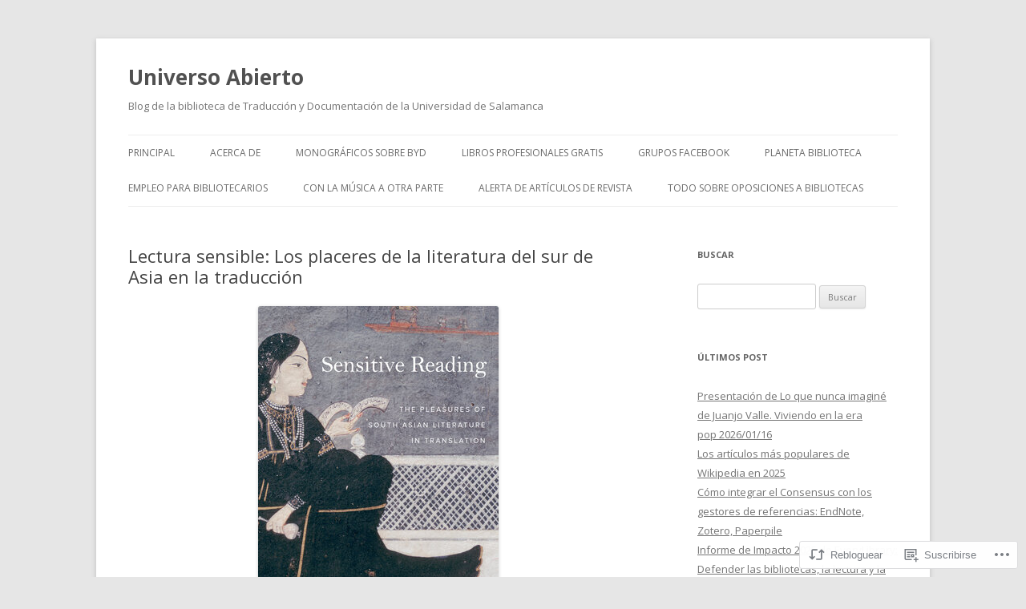

--- FILE ---
content_type: text/html; charset=UTF-8
request_url: https://universoabierto.org/2022/12/22/lectura-sensible-los-placeres-de-la-literatura-del-sur-de-asia-en-la-traduccion/
body_size: 26138
content:
<!DOCTYPE html>
<!--[if IE 7]>
<html class="ie ie7" lang="es">
<![endif]-->
<!--[if IE 8]>
<html class="ie ie8" lang="es">
<![endif]-->
<!--[if !(IE 7) & !(IE 8)]><!-->
<html lang="es">
<!--<![endif]-->
<head>
<meta charset="UTF-8" />
<meta name="viewport" content="width=device-width" />
<title>Lectura sensible: Los placeres de la literatura del sur de Asia en la traducción | Universo Abierto</title>
<link rel="profile" href="https://gmpg.org/xfn/11" />
<link rel="pingback" href="https://universoabierto.org/xmlrpc.php">
<!--[if lt IE 9]>
<script src="https://s0.wp.com/wp-content/themes/pub/twentytwelve/js/html5.js?m=1394055319i&amp;ver=3.7.0" type="text/javascript"></script>
<![endif]-->
<meta name='robots' content='max-image-preview:large' />

<!-- Async WordPress.com Remote Login -->
<script id="wpcom_remote_login_js">
var wpcom_remote_login_extra_auth = '';
function wpcom_remote_login_remove_dom_node_id( element_id ) {
	var dom_node = document.getElementById( element_id );
	if ( dom_node ) { dom_node.parentNode.removeChild( dom_node ); }
}
function wpcom_remote_login_remove_dom_node_classes( class_name ) {
	var dom_nodes = document.querySelectorAll( '.' + class_name );
	for ( var i = 0; i < dom_nodes.length; i++ ) {
		dom_nodes[ i ].parentNode.removeChild( dom_nodes[ i ] );
	}
}
function wpcom_remote_login_final_cleanup() {
	wpcom_remote_login_remove_dom_node_classes( "wpcom_remote_login_msg" );
	wpcom_remote_login_remove_dom_node_id( "wpcom_remote_login_key" );
	wpcom_remote_login_remove_dom_node_id( "wpcom_remote_login_validate" );
	wpcom_remote_login_remove_dom_node_id( "wpcom_remote_login_js" );
	wpcom_remote_login_remove_dom_node_id( "wpcom_request_access_iframe" );
	wpcom_remote_login_remove_dom_node_id( "wpcom_request_access_styles" );
}

// Watch for messages back from the remote login
window.addEventListener( "message", function( e ) {
	if ( e.origin === "https://r-login.wordpress.com" ) {
		var data = {};
		try {
			data = JSON.parse( e.data );
		} catch( e ) {
			wpcom_remote_login_final_cleanup();
			return;
		}

		if ( data.msg === 'LOGIN' ) {
			// Clean up the login check iframe
			wpcom_remote_login_remove_dom_node_id( "wpcom_remote_login_key" );

			var id_regex = new RegExp( /^[0-9]+$/ );
			var token_regex = new RegExp( /^.*|.*|.*$/ );
			if (
				token_regex.test( data.token )
				&& id_regex.test( data.wpcomid )
			) {
				// We have everything we need to ask for a login
				var script = document.createElement( "script" );
				script.setAttribute( "id", "wpcom_remote_login_validate" );
				script.src = '/remote-login.php?wpcom_remote_login=validate'
					+ '&wpcomid=' + data.wpcomid
					+ '&token=' + encodeURIComponent( data.token )
					+ '&host=' + window.location.protocol
					+ '//' + window.location.hostname
					+ '&postid=119222'
					+ '&is_singular=1';
				document.body.appendChild( script );
			}

			return;
		}

		// Safari ITP, not logged in, so redirect
		if ( data.msg === 'LOGIN-REDIRECT' ) {
			window.location = 'https://wordpress.com/log-in?redirect_to=' + window.location.href;
			return;
		}

		// Safari ITP, storage access failed, remove the request
		if ( data.msg === 'LOGIN-REMOVE' ) {
			var css_zap = 'html { -webkit-transition: margin-top 1s; transition: margin-top 1s; } /* 9001 */ html { margin-top: 0 !important; } * html body { margin-top: 0 !important; } @media screen and ( max-width: 782px ) { html { margin-top: 0 !important; } * html body { margin-top: 0 !important; } }';
			var style_zap = document.createElement( 'style' );
			style_zap.type = 'text/css';
			style_zap.appendChild( document.createTextNode( css_zap ) );
			document.body.appendChild( style_zap );

			var e = document.getElementById( 'wpcom_request_access_iframe' );
			e.parentNode.removeChild( e );

			document.cookie = 'wordpress_com_login_access=denied; path=/; max-age=31536000';

			return;
		}

		// Safari ITP
		if ( data.msg === 'REQUEST_ACCESS' ) {
			console.log( 'request access: safari' );

			// Check ITP iframe enable/disable knob
			if ( wpcom_remote_login_extra_auth !== 'safari_itp_iframe' ) {
				return;
			}

			// If we are in a "private window" there is no ITP.
			var private_window = false;
			try {
				var opendb = window.openDatabase( null, null, null, null );
			} catch( e ) {
				private_window = true;
			}

			if ( private_window ) {
				console.log( 'private window' );
				return;
			}

			var iframe = document.createElement( 'iframe' );
			iframe.id = 'wpcom_request_access_iframe';
			iframe.setAttribute( 'scrolling', 'no' );
			iframe.setAttribute( 'sandbox', 'allow-storage-access-by-user-activation allow-scripts allow-same-origin allow-top-navigation-by-user-activation' );
			iframe.src = 'https://r-login.wordpress.com/remote-login.php?wpcom_remote_login=request_access&origin=' + encodeURIComponent( data.origin ) + '&wpcomid=' + encodeURIComponent( data.wpcomid );

			var css = 'html { -webkit-transition: margin-top 1s; transition: margin-top 1s; } /* 9001 */ html { margin-top: 46px !important; } * html body { margin-top: 46px !important; } @media screen and ( max-width: 660px ) { html { margin-top: 71px !important; } * html body { margin-top: 71px !important; } #wpcom_request_access_iframe { display: block; height: 71px !important; } } #wpcom_request_access_iframe { border: 0px; height: 46px; position: fixed; top: 0; left: 0; width: 100%; min-width: 100%; z-index: 99999; background: #23282d; } ';

			var style = document.createElement( 'style' );
			style.type = 'text/css';
			style.id = 'wpcom_request_access_styles';
			style.appendChild( document.createTextNode( css ) );
			document.body.appendChild( style );

			document.body.appendChild( iframe );
		}

		if ( data.msg === 'DONE' ) {
			wpcom_remote_login_final_cleanup();
		}
	}
}, false );

// Inject the remote login iframe after the page has had a chance to load
// more critical resources
window.addEventListener( "DOMContentLoaded", function( e ) {
	var iframe = document.createElement( "iframe" );
	iframe.style.display = "none";
	iframe.setAttribute( "scrolling", "no" );
	iframe.setAttribute( "id", "wpcom_remote_login_key" );
	iframe.src = "https://r-login.wordpress.com/remote-login.php"
		+ "?wpcom_remote_login=key"
		+ "&origin=aHR0cHM6Ly91bml2ZXJzb2FiaWVydG8ub3Jn"
		+ "&wpcomid=104058448"
		+ "&time=" + Math.floor( Date.now() / 1000 );
	document.body.appendChild( iframe );
}, false );
</script>
<link rel='dns-prefetch' href='//s0.wp.com' />
<link rel='dns-prefetch' href='//wordpress.com' />
<link rel='dns-prefetch' href='//fonts-api.wp.com' />
<link rel='dns-prefetch' href='//universoabiertoblog.wordpress.com' />
<link href='https://fonts.gstatic.com' crossorigin rel='preconnect' />
<link rel="alternate" type="application/rss+xml" title="Universo Abierto &raquo; Feed" href="https://universoabierto.org/feed/" />
<link rel="alternate" type="application/rss+xml" title="Universo Abierto &raquo; Feed de los comentarios" href="https://universoabierto.org/comments/feed/" />
<link rel="alternate" type="application/rss+xml" title="Universo Abierto &raquo; Comentario Lectura sensible: Los placeres de la literatura del sur de Asia en la&nbsp;traducción del feed" href="https://universoabierto.org/2022/12/22/lectura-sensible-los-placeres-de-la-literatura-del-sur-de-asia-en-la-traduccion/feed/" />
	<script type="text/javascript">
		/* <![CDATA[ */
		function addLoadEvent(func) {
			var oldonload = window.onload;
			if (typeof window.onload != 'function') {
				window.onload = func;
			} else {
				window.onload = function () {
					oldonload();
					func();
				}
			}
		}
		/* ]]> */
	</script>
	<link crossorigin='anonymous' rel='stylesheet' id='all-css-0-1' href='/wp-content/mu-plugins/likes/jetpack-likes.css?m=1743883414i&cssminify=yes' type='text/css' media='all' />
<style id='wp-emoji-styles-inline-css'>

	img.wp-smiley, img.emoji {
		display: inline !important;
		border: none !important;
		box-shadow: none !important;
		height: 1em !important;
		width: 1em !important;
		margin: 0 0.07em !important;
		vertical-align: -0.1em !important;
		background: none !important;
		padding: 0 !important;
	}
/*# sourceURL=wp-emoji-styles-inline-css */
</style>
<link crossorigin='anonymous' rel='stylesheet' id='all-css-2-1' href='/wp-content/plugins/gutenberg-core/v22.2.0/build/styles/block-library/style.css?m=1764855221i&cssminify=yes' type='text/css' media='all' />
<style id='wp-block-library-inline-css'>
.has-text-align-justify {
	text-align:justify;
}
.has-text-align-justify{text-align:justify;}

/*# sourceURL=wp-block-library-inline-css */
</style><style id='wp-block-paragraph-inline-css'>
.is-small-text{font-size:.875em}.is-regular-text{font-size:1em}.is-large-text{font-size:2.25em}.is-larger-text{font-size:3em}.has-drop-cap:not(:focus):first-letter{float:left;font-size:8.4em;font-style:normal;font-weight:100;line-height:.68;margin:.05em .1em 0 0;text-transform:uppercase}body.rtl .has-drop-cap:not(:focus):first-letter{float:none;margin-left:.1em}p.has-drop-cap.has-background{overflow:hidden}:root :where(p.has-background){padding:1.25em 2.375em}:where(p.has-text-color:not(.has-link-color)) a{color:inherit}p.has-text-align-left[style*="writing-mode:vertical-lr"],p.has-text-align-right[style*="writing-mode:vertical-rl"]{rotate:180deg}
/*# sourceURL=/wp-content/plugins/gutenberg-core/v22.2.0/build/styles/block-library/paragraph/style.css */
</style>
<style id='wp-block-image-inline-css'>
.wp-block-image>a,.wp-block-image>figure>a{display:inline-block}.wp-block-image img{box-sizing:border-box;height:auto;max-width:100%;vertical-align:bottom}@media not (prefers-reduced-motion){.wp-block-image img.hide{visibility:hidden}.wp-block-image img.show{animation:show-content-image .4s}}.wp-block-image[style*=border-radius] img,.wp-block-image[style*=border-radius]>a{border-radius:inherit}.wp-block-image.has-custom-border img{box-sizing:border-box}.wp-block-image.aligncenter{text-align:center}.wp-block-image.alignfull>a,.wp-block-image.alignwide>a{width:100%}.wp-block-image.alignfull img,.wp-block-image.alignwide img{height:auto;width:100%}.wp-block-image .aligncenter,.wp-block-image .alignleft,.wp-block-image .alignright,.wp-block-image.aligncenter,.wp-block-image.alignleft,.wp-block-image.alignright{display:table}.wp-block-image .aligncenter>figcaption,.wp-block-image .alignleft>figcaption,.wp-block-image .alignright>figcaption,.wp-block-image.aligncenter>figcaption,.wp-block-image.alignleft>figcaption,.wp-block-image.alignright>figcaption{caption-side:bottom;display:table-caption}.wp-block-image .alignleft{float:left;margin:.5em 1em .5em 0}.wp-block-image .alignright{float:right;margin:.5em 0 .5em 1em}.wp-block-image .aligncenter{margin-left:auto;margin-right:auto}.wp-block-image :where(figcaption){margin-bottom:1em;margin-top:.5em}.wp-block-image.is-style-circle-mask img{border-radius:9999px}@supports ((-webkit-mask-image:none) or (mask-image:none)) or (-webkit-mask-image:none){.wp-block-image.is-style-circle-mask img{border-radius:0;-webkit-mask-image:url('data:image/svg+xml;utf8,<svg viewBox="0 0 100 100" xmlns="http://www.w3.org/2000/svg"><circle cx="50" cy="50" r="50"/></svg>');mask-image:url('data:image/svg+xml;utf8,<svg viewBox="0 0 100 100" xmlns="http://www.w3.org/2000/svg"><circle cx="50" cy="50" r="50"/></svg>');mask-mode:alpha;-webkit-mask-position:center;mask-position:center;-webkit-mask-repeat:no-repeat;mask-repeat:no-repeat;-webkit-mask-size:contain;mask-size:contain}}:root :where(.wp-block-image.is-style-rounded img,.wp-block-image .is-style-rounded img){border-radius:9999px}.wp-block-image figure{margin:0}.wp-lightbox-container{display:flex;flex-direction:column;position:relative}.wp-lightbox-container img{cursor:zoom-in}.wp-lightbox-container img:hover+button{opacity:1}.wp-lightbox-container button{align-items:center;backdrop-filter:blur(16px) saturate(180%);background-color:#5a5a5a40;border:none;border-radius:4px;cursor:zoom-in;display:flex;height:20px;justify-content:center;opacity:0;padding:0;position:absolute;right:16px;text-align:center;top:16px;width:20px;z-index:100}@media not (prefers-reduced-motion){.wp-lightbox-container button{transition:opacity .2s ease}}.wp-lightbox-container button:focus-visible{outline:3px auto #5a5a5a40;outline:3px auto -webkit-focus-ring-color;outline-offset:3px}.wp-lightbox-container button:hover{cursor:pointer;opacity:1}.wp-lightbox-container button:focus{opacity:1}.wp-lightbox-container button:focus,.wp-lightbox-container button:hover,.wp-lightbox-container button:not(:hover):not(:active):not(.has-background){background-color:#5a5a5a40;border:none}.wp-lightbox-overlay{box-sizing:border-box;cursor:zoom-out;height:100vh;left:0;overflow:hidden;position:fixed;top:0;visibility:hidden;width:100%;z-index:100000}.wp-lightbox-overlay .close-button{align-items:center;cursor:pointer;display:flex;justify-content:center;min-height:40px;min-width:40px;padding:0;position:absolute;right:calc(env(safe-area-inset-right) + 16px);top:calc(env(safe-area-inset-top) + 16px);z-index:5000000}.wp-lightbox-overlay .close-button:focus,.wp-lightbox-overlay .close-button:hover,.wp-lightbox-overlay .close-button:not(:hover):not(:active):not(.has-background){background:none;border:none}.wp-lightbox-overlay .lightbox-image-container{height:var(--wp--lightbox-container-height);left:50%;overflow:hidden;position:absolute;top:50%;transform:translate(-50%,-50%);transform-origin:top left;width:var(--wp--lightbox-container-width);z-index:9999999999}.wp-lightbox-overlay .wp-block-image{align-items:center;box-sizing:border-box;display:flex;height:100%;justify-content:center;margin:0;position:relative;transform-origin:0 0;width:100%;z-index:3000000}.wp-lightbox-overlay .wp-block-image img{height:var(--wp--lightbox-image-height);min-height:var(--wp--lightbox-image-height);min-width:var(--wp--lightbox-image-width);width:var(--wp--lightbox-image-width)}.wp-lightbox-overlay .wp-block-image figcaption{display:none}.wp-lightbox-overlay button{background:none;border:none}.wp-lightbox-overlay .scrim{background-color:#fff;height:100%;opacity:.9;position:absolute;width:100%;z-index:2000000}.wp-lightbox-overlay.active{visibility:visible}@media not (prefers-reduced-motion){.wp-lightbox-overlay.active{animation:turn-on-visibility .25s both}.wp-lightbox-overlay.active img{animation:turn-on-visibility .35s both}.wp-lightbox-overlay.show-closing-animation:not(.active){animation:turn-off-visibility .35s both}.wp-lightbox-overlay.show-closing-animation:not(.active) img{animation:turn-off-visibility .25s both}.wp-lightbox-overlay.zoom.active{animation:none;opacity:1;visibility:visible}.wp-lightbox-overlay.zoom.active .lightbox-image-container{animation:lightbox-zoom-in .4s}.wp-lightbox-overlay.zoom.active .lightbox-image-container img{animation:none}.wp-lightbox-overlay.zoom.active .scrim{animation:turn-on-visibility .4s forwards}.wp-lightbox-overlay.zoom.show-closing-animation:not(.active){animation:none}.wp-lightbox-overlay.zoom.show-closing-animation:not(.active) .lightbox-image-container{animation:lightbox-zoom-out .4s}.wp-lightbox-overlay.zoom.show-closing-animation:not(.active) .lightbox-image-container img{animation:none}.wp-lightbox-overlay.zoom.show-closing-animation:not(.active) .scrim{animation:turn-off-visibility .4s forwards}}@keyframes show-content-image{0%{visibility:hidden}99%{visibility:hidden}to{visibility:visible}}@keyframes turn-on-visibility{0%{opacity:0}to{opacity:1}}@keyframes turn-off-visibility{0%{opacity:1;visibility:visible}99%{opacity:0;visibility:visible}to{opacity:0;visibility:hidden}}@keyframes lightbox-zoom-in{0%{transform:translate(calc((-100vw + var(--wp--lightbox-scrollbar-width))/2 + var(--wp--lightbox-initial-left-position)),calc(-50vh + var(--wp--lightbox-initial-top-position))) scale(var(--wp--lightbox-scale))}to{transform:translate(-50%,-50%) scale(1)}}@keyframes lightbox-zoom-out{0%{transform:translate(-50%,-50%) scale(1);visibility:visible}99%{visibility:visible}to{transform:translate(calc((-100vw + var(--wp--lightbox-scrollbar-width))/2 + var(--wp--lightbox-initial-left-position)),calc(-50vh + var(--wp--lightbox-initial-top-position))) scale(var(--wp--lightbox-scale));visibility:hidden}}
/*# sourceURL=/wp-content/plugins/gutenberg-core/v22.2.0/build/styles/block-library/image/style.css */
</style>
<style id='wp-block-image-theme-inline-css'>
:root :where(.wp-block-image figcaption){color:#555;font-size:13px;text-align:center}.is-dark-theme :root :where(.wp-block-image figcaption){color:#ffffffa6}.wp-block-image{margin:0 0 1em}
/*# sourceURL=/wp-content/plugins/gutenberg-core/v22.2.0/build/styles/block-library/image/theme.css */
</style>
<style id='global-styles-inline-css'>
:root{--wp--preset--aspect-ratio--square: 1;--wp--preset--aspect-ratio--4-3: 4/3;--wp--preset--aspect-ratio--3-4: 3/4;--wp--preset--aspect-ratio--3-2: 3/2;--wp--preset--aspect-ratio--2-3: 2/3;--wp--preset--aspect-ratio--16-9: 16/9;--wp--preset--aspect-ratio--9-16: 9/16;--wp--preset--color--black: #000000;--wp--preset--color--cyan-bluish-gray: #abb8c3;--wp--preset--color--white: #fff;--wp--preset--color--pale-pink: #f78da7;--wp--preset--color--vivid-red: #cf2e2e;--wp--preset--color--luminous-vivid-orange: #ff6900;--wp--preset--color--luminous-vivid-amber: #fcb900;--wp--preset--color--light-green-cyan: #7bdcb5;--wp--preset--color--vivid-green-cyan: #00d084;--wp--preset--color--pale-cyan-blue: #8ed1fc;--wp--preset--color--vivid-cyan-blue: #0693e3;--wp--preset--color--vivid-purple: #9b51e0;--wp--preset--color--blue: #21759b;--wp--preset--color--dark-gray: #444;--wp--preset--color--medium-gray: #9f9f9f;--wp--preset--color--light-gray: #e6e6e6;--wp--preset--gradient--vivid-cyan-blue-to-vivid-purple: linear-gradient(135deg,rgb(6,147,227) 0%,rgb(155,81,224) 100%);--wp--preset--gradient--light-green-cyan-to-vivid-green-cyan: linear-gradient(135deg,rgb(122,220,180) 0%,rgb(0,208,130) 100%);--wp--preset--gradient--luminous-vivid-amber-to-luminous-vivid-orange: linear-gradient(135deg,rgb(252,185,0) 0%,rgb(255,105,0) 100%);--wp--preset--gradient--luminous-vivid-orange-to-vivid-red: linear-gradient(135deg,rgb(255,105,0) 0%,rgb(207,46,46) 100%);--wp--preset--gradient--very-light-gray-to-cyan-bluish-gray: linear-gradient(135deg,rgb(238,238,238) 0%,rgb(169,184,195) 100%);--wp--preset--gradient--cool-to-warm-spectrum: linear-gradient(135deg,rgb(74,234,220) 0%,rgb(151,120,209) 20%,rgb(207,42,186) 40%,rgb(238,44,130) 60%,rgb(251,105,98) 80%,rgb(254,248,76) 100%);--wp--preset--gradient--blush-light-purple: linear-gradient(135deg,rgb(255,206,236) 0%,rgb(152,150,240) 100%);--wp--preset--gradient--blush-bordeaux: linear-gradient(135deg,rgb(254,205,165) 0%,rgb(254,45,45) 50%,rgb(107,0,62) 100%);--wp--preset--gradient--luminous-dusk: linear-gradient(135deg,rgb(255,203,112) 0%,rgb(199,81,192) 50%,rgb(65,88,208) 100%);--wp--preset--gradient--pale-ocean: linear-gradient(135deg,rgb(255,245,203) 0%,rgb(182,227,212) 50%,rgb(51,167,181) 100%);--wp--preset--gradient--electric-grass: linear-gradient(135deg,rgb(202,248,128) 0%,rgb(113,206,126) 100%);--wp--preset--gradient--midnight: linear-gradient(135deg,rgb(2,3,129) 0%,rgb(40,116,252) 100%);--wp--preset--font-size--small: 13px;--wp--preset--font-size--medium: 20px;--wp--preset--font-size--large: 36px;--wp--preset--font-size--x-large: 42px;--wp--preset--font-family--albert-sans: 'Albert Sans', sans-serif;--wp--preset--font-family--alegreya: Alegreya, serif;--wp--preset--font-family--arvo: Arvo, serif;--wp--preset--font-family--bodoni-moda: 'Bodoni Moda', serif;--wp--preset--font-family--bricolage-grotesque: 'Bricolage Grotesque', sans-serif;--wp--preset--font-family--cabin: Cabin, sans-serif;--wp--preset--font-family--chivo: Chivo, sans-serif;--wp--preset--font-family--commissioner: Commissioner, sans-serif;--wp--preset--font-family--cormorant: Cormorant, serif;--wp--preset--font-family--courier-prime: 'Courier Prime', monospace;--wp--preset--font-family--crimson-pro: 'Crimson Pro', serif;--wp--preset--font-family--dm-mono: 'DM Mono', monospace;--wp--preset--font-family--dm-sans: 'DM Sans', sans-serif;--wp--preset--font-family--dm-serif-display: 'DM Serif Display', serif;--wp--preset--font-family--domine: Domine, serif;--wp--preset--font-family--eb-garamond: 'EB Garamond', serif;--wp--preset--font-family--epilogue: Epilogue, sans-serif;--wp--preset--font-family--fahkwang: Fahkwang, sans-serif;--wp--preset--font-family--figtree: Figtree, sans-serif;--wp--preset--font-family--fira-sans: 'Fira Sans', sans-serif;--wp--preset--font-family--fjalla-one: 'Fjalla One', sans-serif;--wp--preset--font-family--fraunces: Fraunces, serif;--wp--preset--font-family--gabarito: Gabarito, system-ui;--wp--preset--font-family--ibm-plex-mono: 'IBM Plex Mono', monospace;--wp--preset--font-family--ibm-plex-sans: 'IBM Plex Sans', sans-serif;--wp--preset--font-family--ibarra-real-nova: 'Ibarra Real Nova', serif;--wp--preset--font-family--instrument-serif: 'Instrument Serif', serif;--wp--preset--font-family--inter: Inter, sans-serif;--wp--preset--font-family--josefin-sans: 'Josefin Sans', sans-serif;--wp--preset--font-family--jost: Jost, sans-serif;--wp--preset--font-family--libre-baskerville: 'Libre Baskerville', serif;--wp--preset--font-family--libre-franklin: 'Libre Franklin', sans-serif;--wp--preset--font-family--literata: Literata, serif;--wp--preset--font-family--lora: Lora, serif;--wp--preset--font-family--merriweather: Merriweather, serif;--wp--preset--font-family--montserrat: Montserrat, sans-serif;--wp--preset--font-family--newsreader: Newsreader, serif;--wp--preset--font-family--noto-sans-mono: 'Noto Sans Mono', sans-serif;--wp--preset--font-family--nunito: Nunito, sans-serif;--wp--preset--font-family--open-sans: 'Open Sans', sans-serif;--wp--preset--font-family--overpass: Overpass, sans-serif;--wp--preset--font-family--pt-serif: 'PT Serif', serif;--wp--preset--font-family--petrona: Petrona, serif;--wp--preset--font-family--piazzolla: Piazzolla, serif;--wp--preset--font-family--playfair-display: 'Playfair Display', serif;--wp--preset--font-family--plus-jakarta-sans: 'Plus Jakarta Sans', sans-serif;--wp--preset--font-family--poppins: Poppins, sans-serif;--wp--preset--font-family--raleway: Raleway, sans-serif;--wp--preset--font-family--roboto: Roboto, sans-serif;--wp--preset--font-family--roboto-slab: 'Roboto Slab', serif;--wp--preset--font-family--rubik: Rubik, sans-serif;--wp--preset--font-family--rufina: Rufina, serif;--wp--preset--font-family--sora: Sora, sans-serif;--wp--preset--font-family--source-sans-3: 'Source Sans 3', sans-serif;--wp--preset--font-family--source-serif-4: 'Source Serif 4', serif;--wp--preset--font-family--space-mono: 'Space Mono', monospace;--wp--preset--font-family--syne: Syne, sans-serif;--wp--preset--font-family--texturina: Texturina, serif;--wp--preset--font-family--urbanist: Urbanist, sans-serif;--wp--preset--font-family--work-sans: 'Work Sans', sans-serif;--wp--preset--spacing--20: 0.44rem;--wp--preset--spacing--30: 0.67rem;--wp--preset--spacing--40: 1rem;--wp--preset--spacing--50: 1.5rem;--wp--preset--spacing--60: 2.25rem;--wp--preset--spacing--70: 3.38rem;--wp--preset--spacing--80: 5.06rem;--wp--preset--shadow--natural: 6px 6px 9px rgba(0, 0, 0, 0.2);--wp--preset--shadow--deep: 12px 12px 50px rgba(0, 0, 0, 0.4);--wp--preset--shadow--sharp: 6px 6px 0px rgba(0, 0, 0, 0.2);--wp--preset--shadow--outlined: 6px 6px 0px -3px rgb(255, 255, 255), 6px 6px rgb(0, 0, 0);--wp--preset--shadow--crisp: 6px 6px 0px rgb(0, 0, 0);}:where(.is-layout-flex){gap: 0.5em;}:where(.is-layout-grid){gap: 0.5em;}body .is-layout-flex{display: flex;}.is-layout-flex{flex-wrap: wrap;align-items: center;}.is-layout-flex > :is(*, div){margin: 0;}body .is-layout-grid{display: grid;}.is-layout-grid > :is(*, div){margin: 0;}:where(.wp-block-columns.is-layout-flex){gap: 2em;}:where(.wp-block-columns.is-layout-grid){gap: 2em;}:where(.wp-block-post-template.is-layout-flex){gap: 1.25em;}:where(.wp-block-post-template.is-layout-grid){gap: 1.25em;}.has-black-color{color: var(--wp--preset--color--black) !important;}.has-cyan-bluish-gray-color{color: var(--wp--preset--color--cyan-bluish-gray) !important;}.has-white-color{color: var(--wp--preset--color--white) !important;}.has-pale-pink-color{color: var(--wp--preset--color--pale-pink) !important;}.has-vivid-red-color{color: var(--wp--preset--color--vivid-red) !important;}.has-luminous-vivid-orange-color{color: var(--wp--preset--color--luminous-vivid-orange) !important;}.has-luminous-vivid-amber-color{color: var(--wp--preset--color--luminous-vivid-amber) !important;}.has-light-green-cyan-color{color: var(--wp--preset--color--light-green-cyan) !important;}.has-vivid-green-cyan-color{color: var(--wp--preset--color--vivid-green-cyan) !important;}.has-pale-cyan-blue-color{color: var(--wp--preset--color--pale-cyan-blue) !important;}.has-vivid-cyan-blue-color{color: var(--wp--preset--color--vivid-cyan-blue) !important;}.has-vivid-purple-color{color: var(--wp--preset--color--vivid-purple) !important;}.has-black-background-color{background-color: var(--wp--preset--color--black) !important;}.has-cyan-bluish-gray-background-color{background-color: var(--wp--preset--color--cyan-bluish-gray) !important;}.has-white-background-color{background-color: var(--wp--preset--color--white) !important;}.has-pale-pink-background-color{background-color: var(--wp--preset--color--pale-pink) !important;}.has-vivid-red-background-color{background-color: var(--wp--preset--color--vivid-red) !important;}.has-luminous-vivid-orange-background-color{background-color: var(--wp--preset--color--luminous-vivid-orange) !important;}.has-luminous-vivid-amber-background-color{background-color: var(--wp--preset--color--luminous-vivid-amber) !important;}.has-light-green-cyan-background-color{background-color: var(--wp--preset--color--light-green-cyan) !important;}.has-vivid-green-cyan-background-color{background-color: var(--wp--preset--color--vivid-green-cyan) !important;}.has-pale-cyan-blue-background-color{background-color: var(--wp--preset--color--pale-cyan-blue) !important;}.has-vivid-cyan-blue-background-color{background-color: var(--wp--preset--color--vivid-cyan-blue) !important;}.has-vivid-purple-background-color{background-color: var(--wp--preset--color--vivid-purple) !important;}.has-black-border-color{border-color: var(--wp--preset--color--black) !important;}.has-cyan-bluish-gray-border-color{border-color: var(--wp--preset--color--cyan-bluish-gray) !important;}.has-white-border-color{border-color: var(--wp--preset--color--white) !important;}.has-pale-pink-border-color{border-color: var(--wp--preset--color--pale-pink) !important;}.has-vivid-red-border-color{border-color: var(--wp--preset--color--vivid-red) !important;}.has-luminous-vivid-orange-border-color{border-color: var(--wp--preset--color--luminous-vivid-orange) !important;}.has-luminous-vivid-amber-border-color{border-color: var(--wp--preset--color--luminous-vivid-amber) !important;}.has-light-green-cyan-border-color{border-color: var(--wp--preset--color--light-green-cyan) !important;}.has-vivid-green-cyan-border-color{border-color: var(--wp--preset--color--vivid-green-cyan) !important;}.has-pale-cyan-blue-border-color{border-color: var(--wp--preset--color--pale-cyan-blue) !important;}.has-vivid-cyan-blue-border-color{border-color: var(--wp--preset--color--vivid-cyan-blue) !important;}.has-vivid-purple-border-color{border-color: var(--wp--preset--color--vivid-purple) !important;}.has-vivid-cyan-blue-to-vivid-purple-gradient-background{background: var(--wp--preset--gradient--vivid-cyan-blue-to-vivid-purple) !important;}.has-light-green-cyan-to-vivid-green-cyan-gradient-background{background: var(--wp--preset--gradient--light-green-cyan-to-vivid-green-cyan) !important;}.has-luminous-vivid-amber-to-luminous-vivid-orange-gradient-background{background: var(--wp--preset--gradient--luminous-vivid-amber-to-luminous-vivid-orange) !important;}.has-luminous-vivid-orange-to-vivid-red-gradient-background{background: var(--wp--preset--gradient--luminous-vivid-orange-to-vivid-red) !important;}.has-very-light-gray-to-cyan-bluish-gray-gradient-background{background: var(--wp--preset--gradient--very-light-gray-to-cyan-bluish-gray) !important;}.has-cool-to-warm-spectrum-gradient-background{background: var(--wp--preset--gradient--cool-to-warm-spectrum) !important;}.has-blush-light-purple-gradient-background{background: var(--wp--preset--gradient--blush-light-purple) !important;}.has-blush-bordeaux-gradient-background{background: var(--wp--preset--gradient--blush-bordeaux) !important;}.has-luminous-dusk-gradient-background{background: var(--wp--preset--gradient--luminous-dusk) !important;}.has-pale-ocean-gradient-background{background: var(--wp--preset--gradient--pale-ocean) !important;}.has-electric-grass-gradient-background{background: var(--wp--preset--gradient--electric-grass) !important;}.has-midnight-gradient-background{background: var(--wp--preset--gradient--midnight) !important;}.has-small-font-size{font-size: var(--wp--preset--font-size--small) !important;}.has-medium-font-size{font-size: var(--wp--preset--font-size--medium) !important;}.has-large-font-size{font-size: var(--wp--preset--font-size--large) !important;}.has-x-large-font-size{font-size: var(--wp--preset--font-size--x-large) !important;}.has-albert-sans-font-family{font-family: var(--wp--preset--font-family--albert-sans) !important;}.has-alegreya-font-family{font-family: var(--wp--preset--font-family--alegreya) !important;}.has-arvo-font-family{font-family: var(--wp--preset--font-family--arvo) !important;}.has-bodoni-moda-font-family{font-family: var(--wp--preset--font-family--bodoni-moda) !important;}.has-bricolage-grotesque-font-family{font-family: var(--wp--preset--font-family--bricolage-grotesque) !important;}.has-cabin-font-family{font-family: var(--wp--preset--font-family--cabin) !important;}.has-chivo-font-family{font-family: var(--wp--preset--font-family--chivo) !important;}.has-commissioner-font-family{font-family: var(--wp--preset--font-family--commissioner) !important;}.has-cormorant-font-family{font-family: var(--wp--preset--font-family--cormorant) !important;}.has-courier-prime-font-family{font-family: var(--wp--preset--font-family--courier-prime) !important;}.has-crimson-pro-font-family{font-family: var(--wp--preset--font-family--crimson-pro) !important;}.has-dm-mono-font-family{font-family: var(--wp--preset--font-family--dm-mono) !important;}.has-dm-sans-font-family{font-family: var(--wp--preset--font-family--dm-sans) !important;}.has-dm-serif-display-font-family{font-family: var(--wp--preset--font-family--dm-serif-display) !important;}.has-domine-font-family{font-family: var(--wp--preset--font-family--domine) !important;}.has-eb-garamond-font-family{font-family: var(--wp--preset--font-family--eb-garamond) !important;}.has-epilogue-font-family{font-family: var(--wp--preset--font-family--epilogue) !important;}.has-fahkwang-font-family{font-family: var(--wp--preset--font-family--fahkwang) !important;}.has-figtree-font-family{font-family: var(--wp--preset--font-family--figtree) !important;}.has-fira-sans-font-family{font-family: var(--wp--preset--font-family--fira-sans) !important;}.has-fjalla-one-font-family{font-family: var(--wp--preset--font-family--fjalla-one) !important;}.has-fraunces-font-family{font-family: var(--wp--preset--font-family--fraunces) !important;}.has-gabarito-font-family{font-family: var(--wp--preset--font-family--gabarito) !important;}.has-ibm-plex-mono-font-family{font-family: var(--wp--preset--font-family--ibm-plex-mono) !important;}.has-ibm-plex-sans-font-family{font-family: var(--wp--preset--font-family--ibm-plex-sans) !important;}.has-ibarra-real-nova-font-family{font-family: var(--wp--preset--font-family--ibarra-real-nova) !important;}.has-instrument-serif-font-family{font-family: var(--wp--preset--font-family--instrument-serif) !important;}.has-inter-font-family{font-family: var(--wp--preset--font-family--inter) !important;}.has-josefin-sans-font-family{font-family: var(--wp--preset--font-family--josefin-sans) !important;}.has-jost-font-family{font-family: var(--wp--preset--font-family--jost) !important;}.has-libre-baskerville-font-family{font-family: var(--wp--preset--font-family--libre-baskerville) !important;}.has-libre-franklin-font-family{font-family: var(--wp--preset--font-family--libre-franklin) !important;}.has-literata-font-family{font-family: var(--wp--preset--font-family--literata) !important;}.has-lora-font-family{font-family: var(--wp--preset--font-family--lora) !important;}.has-merriweather-font-family{font-family: var(--wp--preset--font-family--merriweather) !important;}.has-montserrat-font-family{font-family: var(--wp--preset--font-family--montserrat) !important;}.has-newsreader-font-family{font-family: var(--wp--preset--font-family--newsreader) !important;}.has-noto-sans-mono-font-family{font-family: var(--wp--preset--font-family--noto-sans-mono) !important;}.has-nunito-font-family{font-family: var(--wp--preset--font-family--nunito) !important;}.has-open-sans-font-family{font-family: var(--wp--preset--font-family--open-sans) !important;}.has-overpass-font-family{font-family: var(--wp--preset--font-family--overpass) !important;}.has-pt-serif-font-family{font-family: var(--wp--preset--font-family--pt-serif) !important;}.has-petrona-font-family{font-family: var(--wp--preset--font-family--petrona) !important;}.has-piazzolla-font-family{font-family: var(--wp--preset--font-family--piazzolla) !important;}.has-playfair-display-font-family{font-family: var(--wp--preset--font-family--playfair-display) !important;}.has-plus-jakarta-sans-font-family{font-family: var(--wp--preset--font-family--plus-jakarta-sans) !important;}.has-poppins-font-family{font-family: var(--wp--preset--font-family--poppins) !important;}.has-raleway-font-family{font-family: var(--wp--preset--font-family--raleway) !important;}.has-roboto-font-family{font-family: var(--wp--preset--font-family--roboto) !important;}.has-roboto-slab-font-family{font-family: var(--wp--preset--font-family--roboto-slab) !important;}.has-rubik-font-family{font-family: var(--wp--preset--font-family--rubik) !important;}.has-rufina-font-family{font-family: var(--wp--preset--font-family--rufina) !important;}.has-sora-font-family{font-family: var(--wp--preset--font-family--sora) !important;}.has-source-sans-3-font-family{font-family: var(--wp--preset--font-family--source-sans-3) !important;}.has-source-serif-4-font-family{font-family: var(--wp--preset--font-family--source-serif-4) !important;}.has-space-mono-font-family{font-family: var(--wp--preset--font-family--space-mono) !important;}.has-syne-font-family{font-family: var(--wp--preset--font-family--syne) !important;}.has-texturina-font-family{font-family: var(--wp--preset--font-family--texturina) !important;}.has-urbanist-font-family{font-family: var(--wp--preset--font-family--urbanist) !important;}.has-work-sans-font-family{font-family: var(--wp--preset--font-family--work-sans) !important;}
/*# sourceURL=global-styles-inline-css */
</style>

<style id='classic-theme-styles-inline-css'>
/*! This file is auto-generated */
.wp-block-button__link{color:#fff;background-color:#32373c;border-radius:9999px;box-shadow:none;text-decoration:none;padding:calc(.667em + 2px) calc(1.333em + 2px);font-size:1.125em}.wp-block-file__button{background:#32373c;color:#fff;text-decoration:none}
/*# sourceURL=/wp-includes/css/classic-themes.min.css */
</style>
<link crossorigin='anonymous' rel='stylesheet' id='all-css-4-1' href='/_static/??-eJx9jUEOwjAMBD+EE6UgKAfEW5rUAtM4ieqUit/jCqkgDr1Y9npn184FQk4VU7UlTjdKYkP2MYdBbGNcaxwIcYkIIz7NwfYkdXWA1FdEE0R29ieIJ/hmjag6l64uDsaeOozIatvC5qIMeF9GFAGdTBNDvSso23W8REOkAfWSP+WDkk25ktKyLsvjyhd3bF27b5rz6fEGYXdnlg==&cssminify=yes' type='text/css' media='all' />
<link rel='stylesheet' id='twentytwelve-fonts-css' href='https://fonts-api.wp.com/css?family=Open+Sans%3A400italic%2C700italic%2C400%2C700&#038;subset=latin%2Clatin-ext&#038;display=fallback' media='all' />
<link crossorigin='anonymous' rel='stylesheet' id='all-css-6-1' href='/_static/??-eJzTLy/QTc7PK0nNK9EvyUjNTS3WLyhN0i8pBwpUAsmcslT94pLKnFS95OJiHX0iVAPV6Sfl5CdnF4O02OfaGpqbWpibWJiZW2YBADBZKMU=&cssminify=yes' type='text/css' media='all' />
<link crossorigin='anonymous' rel='stylesheet' id='all-css-8-1' href='/_static/??-eJx9jEEOAiEMRS8kdjSR6MJ4FiAVMQUa6AyZ2w+6wkzipvm/+e9BY+VyEkwC8sKIFXi2IK0/1n5pQaiyEqrGLsejq/UAA0PBAi492RIEleEAEpmgb9nI3jVsv9qdMM6KafYhVShoKfsePfTVUP9BHrOi7IyEnH6KepIJ5YM+4v10mW5aT2d9fW9OfWE2&cssminify=yes' type='text/css' media='all' />
<style id='jetpack-global-styles-frontend-style-inline-css'>
:root { --font-headings: unset; --font-base: unset; --font-headings-default: -apple-system,BlinkMacSystemFont,"Segoe UI",Roboto,Oxygen-Sans,Ubuntu,Cantarell,"Helvetica Neue",sans-serif; --font-base-default: -apple-system,BlinkMacSystemFont,"Segoe UI",Roboto,Oxygen-Sans,Ubuntu,Cantarell,"Helvetica Neue",sans-serif;}
/*# sourceURL=jetpack-global-styles-frontend-style-inline-css */
</style>
<link crossorigin='anonymous' rel='stylesheet' id='all-css-10-1' href='/_static/??-eJyNjcsKAjEMRX/IGtQZBxfip0hMS9sxTYppGfx7H7gRN+7ugcs5sFRHKi1Ig9Jd5R6zGMyhVaTrh8G6QFHfORhYwlvw6P39PbPENZmt4G/ROQuBKWVkxxrVvuBH1lIoz2waILJekF+HUzlupnG3nQ77YZwfuRJIaQ==&cssminify=yes' type='text/css' media='all' />
<script type="text/javascript" id="wpcom-actionbar-placeholder-js-extra">
/* <![CDATA[ */
var actionbardata = {"siteID":"104058448","postID":"119222","siteURL":"https://universoabierto.org","xhrURL":"https://universoabierto.org/wp-admin/admin-ajax.php","nonce":"2b4b87fe72","isLoggedIn":"","statusMessage":"","subsEmailDefault":"instantly","proxyScriptUrl":"https://s0.wp.com/wp-content/js/wpcom-proxy-request.js?m=1513050504i&amp;ver=20211021","shortlink":"https://wp.me/p72Cm4-v0W","i18n":{"followedText":"Las nuevas entradas de este sitio aparecer\u00e1n ahora en tu \u003Ca href=\"https://wordpress.com/reader\"\u003ELector\u003C/a\u003E","foldBar":"Contraer esta barra","unfoldBar":"Expandir esta barra","shortLinkCopied":"El enlace corto se ha copiado al portapapeles."}};
//# sourceURL=wpcom-actionbar-placeholder-js-extra
/* ]]> */
</script>
<script type="text/javascript" id="jetpack-mu-wpcom-settings-js-before">
/* <![CDATA[ */
var JETPACK_MU_WPCOM_SETTINGS = {"assetsUrl":"https://s0.wp.com/wp-content/mu-plugins/jetpack-mu-wpcom-plugin/sun/jetpack_vendor/automattic/jetpack-mu-wpcom/src/build/"};
//# sourceURL=jetpack-mu-wpcom-settings-js-before
/* ]]> */
</script>
<script crossorigin='anonymous' type='text/javascript'  src='/_static/??-eJzTLy/QTc7PK0nNK9HPKtYvyinRLSjKr6jUyyrW0QfKZeYl55SmpBaDJLMKS1OLKqGUXm5mHkFFurmZ6UWJJalQxfa5tobmRgamxgZmFpZZACbyLJI='></script>
<script type="text/javascript" id="rlt-proxy-js-after">
/* <![CDATA[ */
	rltInitialize( {"token":null,"iframeOrigins":["https:\/\/widgets.wp.com"]} );
//# sourceURL=rlt-proxy-js-after
/* ]]> */
</script>
<link rel="EditURI" type="application/rsd+xml" title="RSD" href="https://universoabiertoblog.wordpress.com/xmlrpc.php?rsd" />
<meta name="generator" content="WordPress.com" />
<link rel="canonical" href="https://universoabierto.org/2022/12/22/lectura-sensible-los-placeres-de-la-literatura-del-sur-de-asia-en-la-traduccion/" />
<link rel='shortlink' href='https://wp.me/p72Cm4-v0W' />
<link rel="alternate" type="application/json+oembed" href="https://public-api.wordpress.com/oembed/?format=json&amp;url=https%3A%2F%2Funiversoabierto.org%2F2022%2F12%2F22%2Flectura-sensible-los-placeres-de-la-literatura-del-sur-de-asia-en-la-traduccion%2F&amp;for=wpcom-auto-discovery" /><link rel="alternate" type="application/xml+oembed" href="https://public-api.wordpress.com/oembed/?format=xml&amp;url=https%3A%2F%2Funiversoabierto.org%2F2022%2F12%2F22%2Flectura-sensible-los-placeres-de-la-literatura-del-sur-de-asia-en-la-traduccion%2F&amp;for=wpcom-auto-discovery" />
<!-- Jetpack Open Graph Tags -->
<meta property="og:type" content="article" />
<meta property="og:title" content="Lectura sensible: Los placeres de la literatura del sur de Asia en la traducción" />
<meta property="og:url" content="https://universoabierto.org/2022/12/22/lectura-sensible-los-placeres-de-la-literatura-del-sur-de-asia-en-la-traduccion/" />
<meta property="og:description" content="Bronner, Yigal, y Charles Hallisey, eds. Sensitive Reading: The Pleasures of South Asian Literature in Translation (Edition 1). University of California Press, 2022. Texto completo ¿Cuáles son los …" />
<meta property="article:published_time" content="2022-12-22T05:34:00+00:00" />
<meta property="article:modified_time" content="2022-11-25T13:38:47+00:00" />
<meta property="og:site_name" content="Universo Abierto" />
<meta property="og:image" content="https://images.ucpress.edu/covers/300/9780520384477.jpg" />
<meta property="og:image:alt" content="" />
<meta property="og:locale" content="es_ES" />
<meta property="article:publisher" content="https://www.facebook.com/WordPresscom" />
<meta name="twitter:creator" content="@jalonsoarevalo" />
<meta name="twitter:site" content="@jalonsoarevalo" />
<meta name="twitter:text:title" content="Lectura sensible: Los placeres de la literatura del sur de Asia en la&nbsp;traducción" />
<meta name="twitter:image" content="https://images.ucpress.edu/covers/300/9780520384477.jpg?w=144" />
<meta name="twitter:card" content="summary" />

<!-- End Jetpack Open Graph Tags -->
<link rel='openid.server' href='https://universoabierto.org/?openidserver=1' />
<link rel='openid.delegate' href='https://universoabierto.org/' />
<link rel="search" type="application/opensearchdescription+xml" href="https://universoabierto.org/osd.xml" title="Universo Abierto" />
<link rel="search" type="application/opensearchdescription+xml" href="https://s1.wp.com/opensearch.xml" title="WordPress.com" />
<style type="text/css">.recentcomments a{display:inline !important;padding:0 !important;margin:0 !important;}</style>		<style type="text/css">
			.recentcomments a {
				display: inline !important;
				padding: 0 !important;
				margin: 0 !important;
			}

			table.recentcommentsavatartop img.avatar, table.recentcommentsavatarend img.avatar {
				border: 0px;
				margin: 0;
			}

			table.recentcommentsavatartop a, table.recentcommentsavatarend a {
				border: 0px !important;
				background-color: transparent !important;
			}

			td.recentcommentsavatarend, td.recentcommentsavatartop {
				padding: 0px 0px 1px 0px;
				margin: 0px;
			}

			td.recentcommentstextend {
				border: none !important;
				padding: 0px 0px 2px 10px;
			}

			.rtl td.recentcommentstextend {
				padding: 0px 10px 2px 0px;
			}

			td.recentcommentstexttop {
				border: none;
				padding: 0px 0px 0px 10px;
			}

			.rtl td.recentcommentstexttop {
				padding: 0px 10px 0px 0px;
			}
		</style>
		<meta name="description" content="Bronner, Yigal, y Charles Hallisey, eds. Sensitive Reading: The Pleasures of South Asian Literature in Translation (Edition 1). University of California Press, 2022. Texto completo ¿Cuáles son los placeres de la lectura de traducciones de la literatura del sur de Asia y qué se necesita para disfrutar de un texto traducido? Este volumen ofrece la&hellip;" />
<link rel="icon" href="https://universoabierto.org/wp-content/uploads/2018/08/cropped-44189917192_44be918916_o_d.png?w=32" sizes="32x32" />
<link rel="icon" href="https://universoabierto.org/wp-content/uploads/2018/08/cropped-44189917192_44be918916_o_d.png?w=172" sizes="192x192" />
<link rel="apple-touch-icon" href="https://universoabierto.org/wp-content/uploads/2018/08/cropped-44189917192_44be918916_o_d.png?w=172" />
<meta name="msapplication-TileImage" content="https://universoabierto.org/wp-content/uploads/2018/08/cropped-44189917192_44be918916_o_d.png?w=172" />
<link crossorigin='anonymous' rel='stylesheet' id='all-css-2-3' href='/wp-content/mu-plugins/jetpack-plugin/sun/_inc/build/subscriptions/subscriptions.min.css?m=1753981412i&cssminify=yes' type='text/css' media='all' />
</head>

<body class="wp-singular post-template-default single single-post postid-119222 single-format-standard wp-embed-responsive wp-theme-pubtwentytwelve customizer-styles-applied custom-font-enabled single-author jetpack-reblog-enabled">
<div id="page" class="hfeed site">
	<header id="masthead" class="site-header">
				<hgroup>
			<h1 class="site-title"><a href="https://universoabierto.org/" title="Universo Abierto" rel="home">Universo Abierto</a></h1>
			<h2 class="site-description">Blog de la biblioteca de Traducción y Documentación de la Universidad de Salamanca</h2>
		</hgroup>

		<nav id="site-navigation" class="main-navigation">
			<button class="menu-toggle">Menú</button>
			<a class="assistive-text" href="#content" title="Saltar al contenido">Saltar al contenido</a>
			<div class="menu-menu-1-container"><ul id="menu-menu-1" class="nav-menu"><li id="menu-item-424" class="menu-item menu-item-type-custom menu-item-object-custom menu-item-424"><a href="https://universoabiertoblog.wordpress.com/">Principal</a></li>
<li id="menu-item-425" class="menu-item menu-item-type-post_type menu-item-object-page menu-item-425"><a href="https://universoabierto.org/about/">Acerca de</a></li>
<li id="menu-item-456" class="menu-item menu-item-type-post_type menu-item-object-page menu-item-456"><a href="https://universoabierto.org/monograficos-sobre-byd/">Monográficos sobre ByD</a></li>
<li id="menu-item-3223" class="menu-item menu-item-type-post_type menu-item-object-page menu-item-3223"><a href="https://universoabierto.org/libros-profesionales-gratis/">Libros profesionales gratis</a></li>
<li id="menu-item-822" class="menu-item menu-item-type-post_type menu-item-object-page menu-item-822"><a href="https://universoabierto.org/grupos-facebook/">Grupos Facebook</a></li>
<li id="menu-item-4288" class="menu-item menu-item-type-post_type menu-item-object-page menu-item-4288"><a href="https://universoabierto.org/planeta-biblioteca/">Planeta Biblioteca</a></li>
<li id="menu-item-9683" class="menu-item menu-item-type-post_type menu-item-object-page menu-item-9683"><a href="https://universoabierto.org/empleo-para-bibliotecarios/">Empleo para bibliotecarios</a></li>
<li id="menu-item-10970" class="menu-item menu-item-type-post_type menu-item-object-page menu-item-10970"><a href="https://universoabierto.org/con-la-musica-a-otra-parte/">Con la música a otra parte</a></li>
<li id="menu-item-18995" class="menu-item menu-item-type-post_type menu-item-object-page menu-item-18995"><a href="https://universoabierto.org/alerta-de-articulos-de-revista-sobre-informacion-y-documentacion/">Alerta de artículos de revista</a></li>
<li id="menu-item-25769" class="menu-item menu-item-type-post_type menu-item-object-page menu-item-25769"><a href="https://universoabierto.org/oposiciones-a-bibliotecas/">Todo sobre Oposiciones a Bibliotecas</a></li>
</ul></div>		</nav><!-- #site-navigation -->

			</header><!-- #masthead -->

	<div id="main" class="wrapper">
	<div id="primary" class="site-content">
		<div id="content" role="main">

			
				
	<article id="post-119222" class="post-119222 post type-post status-publish format-standard hentry category-libros tag-lectura tag-libros">
				<header class="entry-header">
			
						<h1 class="entry-title">Lectura sensible: Los placeres de la literatura del sur de Asia en la&nbsp;traducción</h1>
								</header><!-- .entry-header -->

				<div class="entry-content">
			
<p></p>



<p></p>



<p></p>


<div class="wp-block-image">
<figure class="aligncenter size-large"><img src="https://images.ucpress.edu/covers/300/9780520384477.jpg" alt="" /></figure>
</div>


<p></p>



<p></p>



<p class="has-text-align-center">Bronner, Yigal, y Charles Hallisey, eds. <em><strong>Sensitive Reading: The Pleasures of South Asian Literature in Translation </strong>(Edition 1)</em>. University of California Press, 2022. </p>



<p class="has-text-align-center"><a href="https://library.oapen.org/bitstream/handle/20.500.12657/52942/1/9780520384484.pdf">Texto completo</a></p>



<p></p>



<p class="has-text-align-justify">¿Cuáles son los placeres de la lectura de traducciones de la literatura del sur de Asia y qué se necesita para disfrutar de un texto traducido? Este volumen ofrece la oportunidad de explorar estas cuestiones al reunir un conjunto de nuevas traducciones de David Shulman, destacado estudioso de Asia Meridional. Las selecciones traducidas proceden de una variedad de lenguas, géneros y periodos de la India, desde el clásico hasta el contemporáneo. Las traducciones van acompañadas de breves ensayos redactados para ayudar a los lectores a participar y disfrutar de ellas. Algunos de estos ensayos aportan información de fondo para mejorar la lectura de la traducción, mientras que otros sirven de modelo para ampliar la apreciación de forma comparativa y más amplia. En conjunto, las traducciones y los ensayos que las acompañan constituyen una guía esencial para las personas interesadas en la literatura y el arte del sur de Asia.</p>



<p></p>



<p></p>



<p></p>
<div id="jp-post-flair" class="sharedaddy sd-like-enabled sd-sharing-enabled"><div class="sharedaddy sd-sharing-enabled"><div class="robots-nocontent sd-block sd-social sd-social-icon sd-sharing"><h3 class="sd-title">Comparte esto:</h3><div class="sd-content"><ul><li class="share-twitter"><a rel="nofollow noopener noreferrer"
				data-shared="sharing-twitter-119222"
				class="share-twitter sd-button share-icon no-text"
				href="https://universoabierto.org/2022/12/22/lectura-sensible-los-placeres-de-la-literatura-del-sur-de-asia-en-la-traduccion/?share=twitter"
				target="_blank"
				aria-labelledby="sharing-twitter-119222"
				>
				<span id="sharing-twitter-119222" hidden>Compartir en X (Se abre en una ventana nueva)</span>
				<span>X</span>
			</a></li><li class="share-facebook"><a rel="nofollow noopener noreferrer"
				data-shared="sharing-facebook-119222"
				class="share-facebook sd-button share-icon no-text"
				href="https://universoabierto.org/2022/12/22/lectura-sensible-los-placeres-de-la-literatura-del-sur-de-asia-en-la-traduccion/?share=facebook"
				target="_blank"
				aria-labelledby="sharing-facebook-119222"
				>
				<span id="sharing-facebook-119222" hidden>Compartir en Facebook (Se abre en una ventana nueva)</span>
				<span>Facebook</span>
			</a></li><li class="share-telegram"><a rel="nofollow noopener noreferrer"
				data-shared="sharing-telegram-119222"
				class="share-telegram sd-button share-icon no-text"
				href="https://universoabierto.org/2022/12/22/lectura-sensible-los-placeres-de-la-literatura-del-sur-de-asia-en-la-traduccion/?share=telegram"
				target="_blank"
				aria-labelledby="sharing-telegram-119222"
				>
				<span id="sharing-telegram-119222" hidden>Compartir en Telegram (Se abre en una ventana nueva)</span>
				<span>Telegram</span>
			</a></li><li class="share-jetpack-whatsapp"><a rel="nofollow noopener noreferrer"
				data-shared="sharing-whatsapp-119222"
				class="share-jetpack-whatsapp sd-button share-icon no-text"
				href="https://universoabierto.org/2022/12/22/lectura-sensible-los-placeres-de-la-literatura-del-sur-de-asia-en-la-traduccion/?share=jetpack-whatsapp"
				target="_blank"
				aria-labelledby="sharing-whatsapp-119222"
				>
				<span id="sharing-whatsapp-119222" hidden>Compartir en WhatsApp (Se abre en una ventana nueva)</span>
				<span>WhatsApp</span>
			</a></li><li class="share-end"></li></ul></div></div></div><div class='sharedaddy sd-block sd-like jetpack-likes-widget-wrapper jetpack-likes-widget-unloaded' id='like-post-wrapper-104058448-119222-696d116e052e2' data-src='//widgets.wp.com/likes/index.html?ver=20260118#blog_id=104058448&amp;post_id=119222&amp;origin=universoabiertoblog.wordpress.com&amp;obj_id=104058448-119222-696d116e052e2&amp;domain=universoabierto.org' data-name='like-post-frame-104058448-119222-696d116e052e2' data-title='Me gusta o Compartir'><div class='likes-widget-placeholder post-likes-widget-placeholder' style='height: 55px;'><span class='button'><span>Me gusta</span></span> <span class='loading'>Cargando...</span></div><span class='sd-text-color'></span><a class='sd-link-color'></a></div></div>					</div><!-- .entry-content -->
		
		<footer class="entry-meta">
			Esta entrada se publicó en <a href="https://universoabierto.org/category/libros/" rel="category tag">Libros</a> y está etiquetada con <a href="https://universoabierto.org/tag/lectura/" rel="tag">Lectura</a>, <a href="https://universoabierto.org/tag/libros/" rel="tag">Libros</a> en <a href="https://universoabierto.org/2022/12/22/lectura-sensible-los-placeres-de-la-literatura-del-sur-de-asia-en-la-traduccion/" title="6:34 am" rel="bookmark"><time class="entry-date" datetime="2022-12-22T06:34:00+01:00">diciembre 22, 2022</time></a><span class="by-author"> por <span class="author vcard"><a class="url fn n" href="https://universoabierto.org/author/infotra/" title="Ver todas las entradas de Julio Alonso Arévalo" rel="author">Julio Alonso Arévalo</a></span></span>.								</footer><!-- .entry-meta -->
	</article><!-- #post -->

				<nav class="nav-single">
					<h3 class="assistive-text">Navegación de entradas</h3>
					<span class="nav-previous"><a href="https://universoabierto.org/2022/12/22/publicar-documentos-accesibles-en-pdf-disponibilidad-no-es-lo-mismo-que-accesibilidad/" rel="prev"><span class="meta-nav">&larr;</span> Publicar documentos accesibles en PDF: disponibilidad no es lo mismo que&nbsp;accesibilidad</a></span>
					<span class="nav-next"><a href="https://universoabierto.org/2022/12/23/como-elaborar-monografias-articulos-cientificos-y-otros-textos-expositivos/" rel="next">Cómo elaborar monografías, artículos científicos y otros textos&nbsp;expositivos <span class="meta-nav">&rarr;</span></a></span>
				</nav><!-- .nav-single -->

				
<div id="comments" class="comments-area">

	
	
	
</div><!-- #comments .comments-area -->

			
		</div><!-- #content -->
	</div><!-- #primary -->


			<div id="secondary" class="widget-area" role="complementary">
						<aside id="search-2" class="widget widget_search"><h3 class="widget-title">Buscar</h3><form role="search" method="get" id="searchform" class="searchform" action="https://universoabierto.org/">
				<div>
					<label class="screen-reader-text" for="s">Buscar:</label>
					<input type="text" value="" name="s" id="s" />
					<input type="submit" id="searchsubmit" value="Buscar" />
				</div>
			</form></aside>
		<aside id="recent-posts-2" class="widget widget_recent_entries">
		<h3 class="widget-title">Últimos post</h3>
		<ul>
											<li>
					<a href="https://universoabierto.org/2026/01/16/presentacion-de-lo-que-nunca-imagine-de-juanjo-valle-viviendo-en-la-era-pop-2026-01-16/">Presentación de Lo que nunca imaginé de Juanjo Valle. Viviendo en la era pop&nbsp;2026/01/16</a>
									</li>
											<li>
					<a href="https://universoabierto.org/2026/01/16/los-articulos-mas-populares-de-wikipedia-en-2025/">Los artículos más populares de Wikipedia en&nbsp;2025</a>
									</li>
											<li>
					<a href="https://universoabierto.org/2026/01/16/como-integrar-el-consensus-con-los-gestores-de-referencias-endnote-zotero-paperpile/">Cómo integrar el Consensus con los gestores de referencias: EndNote, Zotero,&nbsp;Paperpile</a>
									</li>
											<li>
					<a href="https://universoabierto.org/2026/01/15/informe-de-impacto-2025-de-everylibrary-defender-las-bibliotecas-la-lectura-y-la-libertad-intelectual/">Informe de Impacto 2025 de EveryLibrary: Defender las bibliotecas, la lectura y la libertad&nbsp;intelectual</a>
									</li>
											<li>
					<a href="https://universoabierto.org/2026/01/15/los-chatbots-de-ia-aun-tienen-dificultades-con-la-precision-de-las-noticias/">Los chatbots de IA aún tienen dificultades con la precisión de las&nbsp;noticias</a>
									</li>
					</ul>

		</aside><aside id="recent-comments-2" class="widget widget_recent_comments"><h3 class="widget-title">Comentarios recientes</h3>				<table class="recentcommentsavatar" cellspacing="0" cellpadding="0" border="0">
					<tr><td title="Cómo integrar el Consensus con los gestores de referencias: EndNote, Zotero, Paperpile | Universo Abierto" class="recentcommentsavatartop" style="height:48px; width:48px;"><a href="https://universoabierto.org/2026/01/16/como-integrar-el-consensus-con-los-gestores-de-referencias-endnote-zotero-paperpile/" rel="nofollow"><img referrerpolicy="no-referrer" alt='Avatar de Desconocido' src='https://universoabierto.org/wp-content/uploads/2018/08/cropped-44189917192_44be918916_o_d.png?w=48' srcset='https://universoabierto.org/wp-content/uploads/2018/08/cropped-44189917192_44be918916_o_d.png?w=48 1x, https://universoabierto.org/wp-content/uploads/2018/08/cropped-44189917192_44be918916_o_d.png?w=72 1.5x, https://universoabierto.org/wp-content/uploads/2018/08/cropped-44189917192_44be918916_o_d.png?w=96 2x, https://universoabierto.org/wp-content/uploads/2018/08/cropped-44189917192_44be918916_o_d.png?w=144 3x, https://universoabierto.org/wp-content/uploads/2018/08/cropped-44189917192_44be918916_o_d.png?w=172 4x' class='avatar avatar-48' height='48' width='48' loading='lazy' decoding='async' /></a></td><td class="recentcommentstexttop" style=""><a href="https://universoabierto.org/2026/01/16/como-integrar-el-consensus-con-los-gestores-de-referencias-endnote-zotero-paperpile/" rel="nofollow">Cómo integrar el Con&hellip;</a> en <a href="https://universoabierto.org/2025/08/26/consensus-motor-de-busqueda-impulsado-por-inteligencia-artificial-ia-para-facilitar-la-investigacion-cientifica-y-academica-con-fuentes-confiables/comment-page-1/#comment-23828">Consensus: motor de búsqueda i&hellip;</a></td></tr><tr><td title="Instituto Educativo Digital | IED" class="recentcommentsavatarend" style="height:48px; width:48px;"><a href="https://iedigital.edu.co/" rel="nofollow"><img referrerpolicy="no-referrer" alt='Avatar de Instituto Educativo Digital | IED' src='https://0.gravatar.com/avatar/981d040b82d0d59cc5912c7040427be0c2f72c32c9ad2f0937293e2efe418751?s=48&#038;d=identicon&#038;r=G' srcset='https://0.gravatar.com/avatar/981d040b82d0d59cc5912c7040427be0c2f72c32c9ad2f0937293e2efe418751?s=48&#038;d=identicon&#038;r=G 1x, https://0.gravatar.com/avatar/981d040b82d0d59cc5912c7040427be0c2f72c32c9ad2f0937293e2efe418751?s=72&#038;d=identicon&#038;r=G 1.5x, https://0.gravatar.com/avatar/981d040b82d0d59cc5912c7040427be0c2f72c32c9ad2f0937293e2efe418751?s=96&#038;d=identicon&#038;r=G 2x, https://0.gravatar.com/avatar/981d040b82d0d59cc5912c7040427be0c2f72c32c9ad2f0937293e2efe418751?s=144&#038;d=identicon&#038;r=G 3x, https://0.gravatar.com/avatar/981d040b82d0d59cc5912c7040427be0c2f72c32c9ad2f0937293e2efe418751?s=192&#038;d=identicon&#038;r=G 4x' class='avatar avatar-48' height='48' width='48' loading='lazy' decoding='async' /></a></td><td class="recentcommentstextend" style=""><a href="https://iedigital.edu.co/" rel="nofollow">Instituto Educativo&hellip;</a> en <a href="https://universoabierto.org/2017/02/23/como-se-fabrica-un-libro/comment-page-1/#comment-23827">¿Cómo se fabrica un&nbsp;libro&hellip;</a></td></tr><tr><td title="Homenaje a los músicos fallecidos en 2025. Viviendo en la era pop 2026/01/09 | Universo Abierto" class="recentcommentsavatarend" style="height:48px; width:48px;"><a href="https://universoabierto.org/2026/01/09/homenaje-a-los-musicos-fallecidos-en-2025-viviendo-en-la-era-pop-2026-01-09/" rel="nofollow"><img referrerpolicy="no-referrer" alt='Avatar de Desconocido' src='https://universoabierto.org/wp-content/uploads/2018/08/cropped-44189917192_44be918916_o_d.png?w=48' srcset='https://universoabierto.org/wp-content/uploads/2018/08/cropped-44189917192_44be918916_o_d.png?w=48 1x, https://universoabierto.org/wp-content/uploads/2018/08/cropped-44189917192_44be918916_o_d.png?w=72 1.5x, https://universoabierto.org/wp-content/uploads/2018/08/cropped-44189917192_44be918916_o_d.png?w=96 2x, https://universoabierto.org/wp-content/uploads/2018/08/cropped-44189917192_44be918916_o_d.png?w=144 3x, https://universoabierto.org/wp-content/uploads/2018/08/cropped-44189917192_44be918916_o_d.png?w=172 4x' class='avatar avatar-48' height='48' width='48' loading='lazy' decoding='async' /></a></td><td class="recentcommentstextend" style=""><a href="https://universoabierto.org/2026/01/09/homenaje-a-los-musicos-fallecidos-en-2025-viviendo-en-la-era-pop-2026-01-09/" rel="nofollow">Homenaje a los músic&hellip;</a> en <a href="https://universoabierto.org/2024/11/15/entrevista-con-paco-garcia-baterista-profesional-salmantino-que-ha-grabado-mas-de-200-discos-viviendo-en-al-era-pop-2024-11-15/comment-page-1/#comment-23826">Entrevista con Paco García bat&hellip;</a></td></tr><tr><td title="La IA y el problema de la retractación de artículos científicos | Universo Abierto" class="recentcommentsavatarend" style="height:48px; width:48px;"><a href="https://universoabierto.org/2026/01/08/la-ia-y-el-problema-de-la-retractacion-de-articulos-cientificos/" rel="nofollow"><img referrerpolicy="no-referrer" alt='Avatar de Desconocido' src='https://universoabierto.org/wp-content/uploads/2018/08/cropped-44189917192_44be918916_o_d.png?w=48' srcset='https://universoabierto.org/wp-content/uploads/2018/08/cropped-44189917192_44be918916_o_d.png?w=48 1x, https://universoabierto.org/wp-content/uploads/2018/08/cropped-44189917192_44be918916_o_d.png?w=72 1.5x, https://universoabierto.org/wp-content/uploads/2018/08/cropped-44189917192_44be918916_o_d.png?w=96 2x, https://universoabierto.org/wp-content/uploads/2018/08/cropped-44189917192_44be918916_o_d.png?w=144 3x, https://universoabierto.org/wp-content/uploads/2018/08/cropped-44189917192_44be918916_o_d.png?w=172 4x' class='avatar avatar-48' height='48' width='48' loading='lazy' decoding='async' /></a></td><td class="recentcommentstextend" style=""><a href="https://universoabierto.org/2026/01/08/la-ia-y-el-problema-de-la-retractacion-de-articulos-cientificos/" rel="nofollow">La IA y el problema&hellip;</a> en <a href="https://universoabierto.org/2025/12/11/los-modelos-de-ia-utilizan-material-de-articulos-cientificos-retractados/comment-page-1/#comment-23825">Los modelos de IA utilizan mat&hellip;</a></td></tr><tr><td title="Futuro de la IA en empresas: eficiencia y liderazgo - Bit2Brain" class="recentcommentsavatarend" style="height:48px; width:48px;"><a href="https://bit2brain.com/futuro-ia-empresas-eficiencia-liderazgo/" rel="nofollow"></a></td><td class="recentcommentstextend" style=""><a href="https://bit2brain.com/futuro-ia-empresas-eficiencia-liderazgo/" rel="nofollow">Futuro de la IA en e&hellip;</a> en <a href="https://universoabierto.org/2025/04/10/el-estado-de-la-adopcion-de-la-ia-en-las-empresas-2025/comment-page-1/#comment-23824">El estado de la adopción de la&hellip;</a></td></tr>				</table>
				</aside><aside id="archives-2" class="widget widget_archive"><h3 class="widget-title">Post</h3>		<label class="screen-reader-text" for="archives-dropdown-2">Post</label>
		<select id="archives-dropdown-2" name="archive-dropdown">
			
			<option value="">Elegir el mes</option>
				<option value='https://universoabierto.org/2026/01/'> enero 2026 </option>
	<option value='https://universoabierto.org/2025/12/'> diciembre 2025 </option>
	<option value='https://universoabierto.org/2025/11/'> noviembre 2025 </option>
	<option value='https://universoabierto.org/2025/10/'> octubre 2025 </option>
	<option value='https://universoabierto.org/2025/09/'> septiembre 2025 </option>
	<option value='https://universoabierto.org/2025/08/'> agosto 2025 </option>
	<option value='https://universoabierto.org/2025/07/'> julio 2025 </option>
	<option value='https://universoabierto.org/2025/06/'> junio 2025 </option>
	<option value='https://universoabierto.org/2025/05/'> mayo 2025 </option>
	<option value='https://universoabierto.org/2025/04/'> abril 2025 </option>
	<option value='https://universoabierto.org/2025/03/'> marzo 2025 </option>
	<option value='https://universoabierto.org/2025/02/'> febrero 2025 </option>
	<option value='https://universoabierto.org/2025/01/'> enero 2025 </option>
	<option value='https://universoabierto.org/2024/12/'> diciembre 2024 </option>
	<option value='https://universoabierto.org/2024/11/'> noviembre 2024 </option>
	<option value='https://universoabierto.org/2024/10/'> octubre 2024 </option>
	<option value='https://universoabierto.org/2024/09/'> septiembre 2024 </option>
	<option value='https://universoabierto.org/2024/08/'> agosto 2024 </option>
	<option value='https://universoabierto.org/2024/07/'> julio 2024 </option>
	<option value='https://universoabierto.org/2024/06/'> junio 2024 </option>
	<option value='https://universoabierto.org/2024/05/'> mayo 2024 </option>
	<option value='https://universoabierto.org/2024/04/'> abril 2024 </option>
	<option value='https://universoabierto.org/2024/03/'> marzo 2024 </option>
	<option value='https://universoabierto.org/2024/02/'> febrero 2024 </option>
	<option value='https://universoabierto.org/2024/01/'> enero 2024 </option>
	<option value='https://universoabierto.org/2023/12/'> diciembre 2023 </option>
	<option value='https://universoabierto.org/2023/11/'> noviembre 2023 </option>
	<option value='https://universoabierto.org/2023/10/'> octubre 2023 </option>
	<option value='https://universoabierto.org/2023/09/'> septiembre 2023 </option>
	<option value='https://universoabierto.org/2023/08/'> agosto 2023 </option>
	<option value='https://universoabierto.org/2023/07/'> julio 2023 </option>
	<option value='https://universoabierto.org/2023/06/'> junio 2023 </option>
	<option value='https://universoabierto.org/2023/05/'> mayo 2023 </option>
	<option value='https://universoabierto.org/2023/04/'> abril 2023 </option>
	<option value='https://universoabierto.org/2023/03/'> marzo 2023 </option>
	<option value='https://universoabierto.org/2023/02/'> febrero 2023 </option>
	<option value='https://universoabierto.org/2023/01/'> enero 2023 </option>
	<option value='https://universoabierto.org/2022/12/'> diciembre 2022 </option>
	<option value='https://universoabierto.org/2022/11/'> noviembre 2022 </option>
	<option value='https://universoabierto.org/2022/10/'> octubre 2022 </option>
	<option value='https://universoabierto.org/2022/09/'> septiembre 2022 </option>
	<option value='https://universoabierto.org/2022/08/'> agosto 2022 </option>
	<option value='https://universoabierto.org/2022/07/'> julio 2022 </option>
	<option value='https://universoabierto.org/2022/06/'> junio 2022 </option>
	<option value='https://universoabierto.org/2022/05/'> mayo 2022 </option>
	<option value='https://universoabierto.org/2022/04/'> abril 2022 </option>
	<option value='https://universoabierto.org/2022/03/'> marzo 2022 </option>
	<option value='https://universoabierto.org/2022/02/'> febrero 2022 </option>
	<option value='https://universoabierto.org/2022/01/'> enero 2022 </option>
	<option value='https://universoabierto.org/2021/12/'> diciembre 2021 </option>
	<option value='https://universoabierto.org/2021/11/'> noviembre 2021 </option>
	<option value='https://universoabierto.org/2021/10/'> octubre 2021 </option>
	<option value='https://universoabierto.org/2021/09/'> septiembre 2021 </option>
	<option value='https://universoabierto.org/2021/08/'> agosto 2021 </option>
	<option value='https://universoabierto.org/2021/07/'> julio 2021 </option>
	<option value='https://universoabierto.org/2021/06/'> junio 2021 </option>
	<option value='https://universoabierto.org/2021/05/'> mayo 2021 </option>
	<option value='https://universoabierto.org/2021/04/'> abril 2021 </option>
	<option value='https://universoabierto.org/2021/03/'> marzo 2021 </option>
	<option value='https://universoabierto.org/2021/02/'> febrero 2021 </option>
	<option value='https://universoabierto.org/2021/01/'> enero 2021 </option>
	<option value='https://universoabierto.org/2020/12/'> diciembre 2020 </option>
	<option value='https://universoabierto.org/2020/11/'> noviembre 2020 </option>
	<option value='https://universoabierto.org/2020/10/'> octubre 2020 </option>
	<option value='https://universoabierto.org/2020/09/'> septiembre 2020 </option>
	<option value='https://universoabierto.org/2020/08/'> agosto 2020 </option>
	<option value='https://universoabierto.org/2020/07/'> julio 2020 </option>
	<option value='https://universoabierto.org/2020/06/'> junio 2020 </option>
	<option value='https://universoabierto.org/2020/05/'> mayo 2020 </option>
	<option value='https://universoabierto.org/2020/04/'> abril 2020 </option>
	<option value='https://universoabierto.org/2020/03/'> marzo 2020 </option>
	<option value='https://universoabierto.org/2020/02/'> febrero 2020 </option>
	<option value='https://universoabierto.org/2020/01/'> enero 2020 </option>
	<option value='https://universoabierto.org/2019/12/'> diciembre 2019 </option>
	<option value='https://universoabierto.org/2019/11/'> noviembre 2019 </option>
	<option value='https://universoabierto.org/2019/10/'> octubre 2019 </option>
	<option value='https://universoabierto.org/2019/09/'> septiembre 2019 </option>
	<option value='https://universoabierto.org/2019/08/'> agosto 2019 </option>
	<option value='https://universoabierto.org/2019/07/'> julio 2019 </option>
	<option value='https://universoabierto.org/2019/06/'> junio 2019 </option>
	<option value='https://universoabierto.org/2019/05/'> mayo 2019 </option>
	<option value='https://universoabierto.org/2019/04/'> abril 2019 </option>
	<option value='https://universoabierto.org/2019/03/'> marzo 2019 </option>
	<option value='https://universoabierto.org/2019/02/'> febrero 2019 </option>
	<option value='https://universoabierto.org/2019/01/'> enero 2019 </option>
	<option value='https://universoabierto.org/2018/12/'> diciembre 2018 </option>
	<option value='https://universoabierto.org/2018/11/'> noviembre 2018 </option>
	<option value='https://universoabierto.org/2018/10/'> octubre 2018 </option>
	<option value='https://universoabierto.org/2018/09/'> septiembre 2018 </option>
	<option value='https://universoabierto.org/2018/08/'> agosto 2018 </option>
	<option value='https://universoabierto.org/2018/07/'> julio 2018 </option>
	<option value='https://universoabierto.org/2018/06/'> junio 2018 </option>
	<option value='https://universoabierto.org/2018/05/'> mayo 2018 </option>
	<option value='https://universoabierto.org/2018/04/'> abril 2018 </option>
	<option value='https://universoabierto.org/2018/03/'> marzo 2018 </option>
	<option value='https://universoabierto.org/2018/02/'> febrero 2018 </option>
	<option value='https://universoabierto.org/2018/01/'> enero 2018 </option>
	<option value='https://universoabierto.org/2017/12/'> diciembre 2017 </option>
	<option value='https://universoabierto.org/2017/11/'> noviembre 2017 </option>
	<option value='https://universoabierto.org/2017/10/'> octubre 2017 </option>
	<option value='https://universoabierto.org/2017/09/'> septiembre 2017 </option>
	<option value='https://universoabierto.org/2017/08/'> agosto 2017 </option>
	<option value='https://universoabierto.org/2017/07/'> julio 2017 </option>
	<option value='https://universoabierto.org/2017/06/'> junio 2017 </option>
	<option value='https://universoabierto.org/2017/05/'> mayo 2017 </option>
	<option value='https://universoabierto.org/2017/04/'> abril 2017 </option>
	<option value='https://universoabierto.org/2017/03/'> marzo 2017 </option>
	<option value='https://universoabierto.org/2017/02/'> febrero 2017 </option>
	<option value='https://universoabierto.org/2017/01/'> enero 2017 </option>
	<option value='https://universoabierto.org/2016/12/'> diciembre 2016 </option>
	<option value='https://universoabierto.org/2016/11/'> noviembre 2016 </option>
	<option value='https://universoabierto.org/2016/10/'> octubre 2016 </option>
	<option value='https://universoabierto.org/2016/09/'> septiembre 2016 </option>
	<option value='https://universoabierto.org/2016/08/'> agosto 2016 </option>
	<option value='https://universoabierto.org/2016/07/'> julio 2016 </option>
	<option value='https://universoabierto.org/2016/06/'> junio 2016 </option>
	<option value='https://universoabierto.org/2016/05/'> mayo 2016 </option>
	<option value='https://universoabierto.org/2016/04/'> abril 2016 </option>
	<option value='https://universoabierto.org/2016/03/'> marzo 2016 </option>
	<option value='https://universoabierto.org/2016/02/'> febrero 2016 </option>
	<option value='https://universoabierto.org/2016/01/'> enero 2016 </option>
	<option value='https://universoabierto.org/2015/12/'> diciembre 2015 </option>

		</select>

			<script type="text/javascript">
/* <![CDATA[ */

( ( dropdownId ) => {
	const dropdown = document.getElementById( dropdownId );
	function onSelectChange() {
		setTimeout( () => {
			if ( 'escape' === dropdown.dataset.lastkey ) {
				return;
			}
			if ( dropdown.value ) {
				document.location.href = dropdown.value;
			}
		}, 250 );
	}
	function onKeyUp( event ) {
		if ( 'Escape' === event.key ) {
			dropdown.dataset.lastkey = 'escape';
		} else {
			delete dropdown.dataset.lastkey;
		}
	}
	function onClick() {
		delete dropdown.dataset.lastkey;
	}
	dropdown.addEventListener( 'keyup', onKeyUp );
	dropdown.addEventListener( 'click', onClick );
	dropdown.addEventListener( 'change', onSelectChange );
})( "archives-dropdown-2" );

//# sourceURL=WP_Widget_Archives%3A%3Awidget
/* ]]> */
</script>
</aside><aside id="categories-2" class="widget widget_categories"><h3 class="widget-title">Categorías</h3><form action="https://universoabierto.org" method="get"><label class="screen-reader-text" for="cat">Categorías</label><select  name='cat' id='cat' class='postform'>
	<option value='-1'>Elegir la categoría</option>
	<option class="level-0" value="276447">Acceso abierto</option>
	<option class="level-0" value="672306">Alfabetización informacional</option>
	<option class="level-0" value="296544">Animación a la lectura</option>
	<option class="level-0" value="6710">Aplicaciones</option>
	<option class="level-0" value="34222">Archivos</option>
	<option class="level-0" value="2084">Artículos</option>
	<option class="level-0" value="35529">Bibliotecas</option>
	<option class="level-0" value="184531">Fuentes de información</option>
	<option class="level-0" value="155032">Gestión</option>
	<option class="level-0" value="77696">Informes</option>
	<option class="level-0" value="10921">Investigación</option>
	<option class="level-0" value="9003">Lectura</option>
	<option class="level-0" value="34748">Legislación</option>
	<option class="level-0" value="4438">Libros</option>
	<option class="level-0" value="600285">Libros electrónicos</option>
	<option class="level-0" value="115139">Monográficos</option>
	<option class="level-0" value="176790">Movilidad</option>
	<option class="level-0" value="775">Noticias</option>
	<option class="level-0" value="1415279">PreTextos</option>
	<option class="level-0" value="459619">Procesos técnicos</option>
	<option class="level-0" value="5886">Programas</option>
	<option class="level-0" value="275">Radio</option>
	<option class="level-0" value="81159">Redes sociales</option>
	<option class="level-0" value="581">Software</option>
	<option class="level-0" value="7082">Tecnologías de la información</option>
	<option class="level-0" value="6203">Tutoriales</option>
	<option class="level-0" value="1">Uncategorized</option>
</select>
</form><script type="text/javascript">
/* <![CDATA[ */

( ( dropdownId ) => {
	const dropdown = document.getElementById( dropdownId );
	function onSelectChange() {
		setTimeout( () => {
			if ( 'escape' === dropdown.dataset.lastkey ) {
				return;
			}
			if ( dropdown.value && parseInt( dropdown.value ) > 0 && dropdown instanceof HTMLSelectElement ) {
				dropdown.parentElement.submit();
			}
		}, 250 );
	}
	function onKeyUp( event ) {
		if ( 'Escape' === event.key ) {
			dropdown.dataset.lastkey = 'escape';
		} else {
			delete dropdown.dataset.lastkey;
		}
	}
	function onClick() {
		delete dropdown.dataset.lastkey;
	}
	dropdown.addEventListener( 'keyup', onKeyUp );
	dropdown.addEventListener( 'click', onClick );
	dropdown.addEventListener( 'change', onSelectChange );
})( "cat" );

//# sourceURL=WP_Widget_Categories%3A%3Awidget
/* ]]> */
</script>
</aside><aside id="categories-5" class="widget widget_categories"><h3 class="widget-title">Categorías</h3><form action="https://universoabierto.org" method="get"><label class="screen-reader-text" for="categories-dropdown-5">Categorías</label><select  name='cat' id='categories-dropdown-5' class='postform'>
	<option value='-1'>Elegir la categoría</option>
	<option class="level-0" value="276447">Acceso abierto</option>
	<option class="level-0" value="672306">Alfabetización informacional</option>
	<option class="level-0" value="296544">Animación a la lectura</option>
	<option class="level-0" value="6710">Aplicaciones</option>
	<option class="level-0" value="34222">Archivos</option>
	<option class="level-0" value="2084">Artículos</option>
	<option class="level-0" value="35529">Bibliotecas</option>
	<option class="level-0" value="184531">Fuentes de información</option>
	<option class="level-0" value="155032">Gestión</option>
	<option class="level-0" value="77696">Informes</option>
	<option class="level-0" value="10921">Investigación</option>
	<option class="level-0" value="9003">Lectura</option>
	<option class="level-0" value="34748">Legislación</option>
	<option class="level-0" value="4438">Libros</option>
	<option class="level-0" value="600285">Libros electrónicos</option>
	<option class="level-0" value="115139">Monográficos</option>
	<option class="level-0" value="176790">Movilidad</option>
	<option class="level-0" value="775">Noticias</option>
	<option class="level-0" value="1415279">PreTextos</option>
	<option class="level-0" value="459619">Procesos técnicos</option>
	<option class="level-0" value="5886">Programas</option>
	<option class="level-0" value="275">Radio</option>
	<option class="level-0" value="81159">Redes sociales</option>
	<option class="level-0" value="581">Software</option>
	<option class="level-0" value="7082">Tecnologías de la información</option>
	<option class="level-0" value="6203">Tutoriales</option>
	<option class="level-0" value="1">Uncategorized</option>
</select>
</form><script type="text/javascript">
/* <![CDATA[ */

( ( dropdownId ) => {
	const dropdown = document.getElementById( dropdownId );
	function onSelectChange() {
		setTimeout( () => {
			if ( 'escape' === dropdown.dataset.lastkey ) {
				return;
			}
			if ( dropdown.value && parseInt( dropdown.value ) > 0 && dropdown instanceof HTMLSelectElement ) {
				dropdown.parentElement.submit();
			}
		}, 250 );
	}
	function onKeyUp( event ) {
		if ( 'Escape' === event.key ) {
			dropdown.dataset.lastkey = 'escape';
		} else {
			delete dropdown.dataset.lastkey;
		}
	}
	function onClick() {
		delete dropdown.dataset.lastkey;
	}
	dropdown.addEventListener( 'keyup', onKeyUp );
	dropdown.addEventListener( 'click', onClick );
	dropdown.addEventListener( 'change', onSelectChange );
})( "categories-dropdown-5" );

//# sourceURL=WP_Widget_Categories%3A%3Awidget
/* ]]> */
</script>
</aside><aside id="blog_subscription-3" class="widget widget_blog_subscription jetpack_subscription_widget"><h3 class="widget-title"><label for="subscribe-field">Suscríbete al blog por correo electrónico</label></h3>

			<div class="wp-block-jetpack-subscriptions__container">
			<form
				action="https://subscribe.wordpress.com"
				method="post"
				accept-charset="utf-8"
				data-blog="104058448"
				data-post_access_level="everybody"
				id="subscribe-blog"
			>
				<p>Introduce tu correo electrónico para suscribirte a este blog y recibir avisos de nuevas entradas.</p>
				<p id="subscribe-email">
					<label
						id="subscribe-field-label"
						for="subscribe-field"
						class="screen-reader-text"
					>
						Dirección de correo electrónico:					</label>

					<input
							type="email"
							name="email"
							autocomplete="email"
							
							style="width: 95%; padding: 1px 10px"
							placeholder="Dirección de correo electrónico"
							value=""
							id="subscribe-field"
							required
						/>				</p>

				<p id="subscribe-submit"
									>
					<input type="hidden" name="action" value="subscribe"/>
					<input type="hidden" name="blog_id" value="104058448"/>
					<input type="hidden" name="source" value="https://universoabierto.org/2022/12/22/lectura-sensible-los-placeres-de-la-literatura-del-sur-de-asia-en-la-traduccion/"/>
					<input type="hidden" name="sub-type" value="widget"/>
					<input type="hidden" name="redirect_fragment" value="subscribe-blog"/>
					<input type="hidden" id="_wpnonce" name="_wpnonce" value="adc422bb78" />					<button type="submit"
													class="wp-block-button__link"
																	>
						Suscribirse					</button>
				</p>
			</form>
							<div class="wp-block-jetpack-subscriptions__subscount">
					Únete a otros 6.047 suscriptores				</div>
						</div>
			
</aside><aside id="wp_tag_cloud-3" class="widget wp_widget_tag_cloud"><h3 class="widget-title">Tags</h3><ul class='wp-tag-cloud' role='list'>
	<li><a href="https://universoabierto.org/tag/acceso-abierto/" class="tag-cloud-link tag-link-276447 tag-link-position-1" style="font-size: 17.169014084507pt;" aria-label="Acceso abierto (1.089 elementos)">Acceso abierto</a></li>
	<li><a href="https://universoabierto.org/tag/alfabetizacion-digital/" class="tag-cloud-link tag-link-51722 tag-link-position-2" style="font-size: 10.56338028169pt;" aria-label="Alfabetización digital (236 elementos)">Alfabetización digital</a></li>
	<li><a href="https://universoabierto.org/tag/alfabetizacion-informacional/" class="tag-cloud-link tag-link-672306 tag-link-position-3" style="font-size: 17.56338028169pt;" aria-label="Alfabetización informacional (1.214 elementos)">Alfabetización informacional</a></li>
	<li><a href="https://universoabierto.org/tag/altmetrics/" class="tag-cloud-link tag-link-49434338 tag-link-position-4" style="font-size: 8.6901408450704pt;" aria-label="Altmetrics (152 elementos)">Altmetrics</a></li>
	<li><a href="https://universoabierto.org/tag/animacion-a-la-lectura/" class="tag-cloud-link tag-link-296544 tag-link-position-5" style="font-size: 12.140845070423pt;" aria-label="Animación a la lectura (338 elementos)">Animación a la lectura</a></li>
	<li><a href="https://universoabierto.org/tag/aplicaciones/" class="tag-cloud-link tag-link-6710 tag-link-position-6" style="font-size: 10.464788732394pt;" aria-label="Aplicaciones (228 elementos)">Aplicaciones</a></li>
	<li><a href="https://universoabierto.org/tag/aprendizaje/" class="tag-cloud-link tag-link-113531 tag-link-position-7" style="font-size: 10.070422535211pt;" aria-label="Aprendizaje (208 elementos)">Aprendizaje</a></li>
	<li><a href="https://universoabierto.org/tag/archivos/" class="tag-cloud-link tag-link-34222 tag-link-position-8" style="font-size: 9.3802816901408pt;" aria-label="Archivos (178 elementos)">Archivos</a></li>
	<li><a href="https://universoabierto.org/tag/aspecto-social/" class="tag-cloud-link tag-link-16045358 tag-link-position-9" style="font-size: 11.253521126761pt;" aria-label="Aspecto social (274 elementos)">Aspecto social</a></li>
	<li><a href="https://universoabierto.org/tag/bibliotecarios/" class="tag-cloud-link tag-link-391389 tag-link-position-10" style="font-size: 13.816901408451pt;" aria-label="Bibliotecarios (495 elementos)">Bibliotecarios</a></li>
	<li><a href="https://universoabierto.org/tag/bibliotecas/" class="tag-cloud-link tag-link-35529 tag-link-position-11" style="font-size: 21.408450704225pt;" aria-label="Bibliotecas (2.969 elementos)">Bibliotecas</a></li>
	<li><a href="https://universoabierto.org/tag/bibliotecas-escolares/" class="tag-cloud-link tag-link-414164 tag-link-position-12" style="font-size: 9.9718309859155pt;" aria-label="Bibliotecas escolares (205 elementos)">Bibliotecas escolares</a></li>
	<li><a href="https://universoabierto.org/tag/bibliotecas-publicas/" class="tag-cloud-link tag-link-1414562 tag-link-position-13" style="font-size: 11.549295774648pt;" aria-label="Bibliotecas públicas (297 elementos)">Bibliotecas públicas</a></li>
	<li><a href="https://universoabierto.org/tag/bibliotecas-universitarias/" class="tag-cloud-link tag-link-498444 tag-link-position-14" style="font-size: 15.887323943662pt;" aria-label="Bibliotecas universitarias (808 elementos)">Bibliotecas universitarias</a></li>
	<li><a href="https://universoabierto.org/tag/calidad/" class="tag-cloud-link tag-link-73259 tag-link-position-15" style="font-size: 8.887323943662pt;" aria-label="Calidad (157 elementos)">Calidad</a></li>
	<li><a href="https://universoabierto.org/tag/catalogacion/" class="tag-cloud-link tag-link-1192562 tag-link-position-16" style="font-size: 8.4929577464789pt;" aria-label="Catalogación (143 elementos)">Catalogación</a></li>
	<li><a href="https://universoabierto.org/tag/censura/" class="tag-cloud-link tag-link-4108 tag-link-position-17" style="font-size: 9.5774647887324pt;" aria-label="Censura (186 elementos)">Censura</a></li>
	<li><a href="https://universoabierto.org/tag/ciencia-abierta/" class="tag-cloud-link tag-link-5800213 tag-link-position-18" style="font-size: 12.929577464789pt;" aria-label="Ciencia abierta (408 elementos)">Ciencia abierta</a></li>
	<li><a href="https://universoabierto.org/tag/citas-bibliograficas/" class="tag-cloud-link tag-link-7221259 tag-link-position-19" style="font-size: 8.6901408450704pt;" aria-label="Citas bibliográficas (150 elementos)">Citas bibliográficas</a></li>
	<li><a href="https://universoabierto.org/tag/comercio-editorial/" class="tag-cloud-link tag-link-51400362 tag-link-position-20" style="font-size: 9.1830985915493pt;" aria-label="Comercio editorial (167 elementos)">Comercio editorial</a></li>
	<li><a href="https://universoabierto.org/tag/datos-abiertos/" class="tag-cloud-link tag-link-32657810 tag-link-position-21" style="font-size: 8.6901408450704pt;" aria-label="Datos abiertos (150 elementos)">Datos abiertos</a></li>
	<li><a href="https://universoabierto.org/tag/derechos-de-autor/" class="tag-cloud-link tag-link-359500 tag-link-position-22" style="font-size: 10.464788732394pt;" aria-label="Derechos de autor (228 elementos)">Derechos de autor</a></li>
	<li><a href="https://universoabierto.org/tag/digitalizacion/" class="tag-cloud-link tag-link-553295 tag-link-position-23" style="font-size: 9.3802816901408pt;" aria-label="Digitalización (175 elementos)">Digitalización</a></li>
	<li><a href="https://universoabierto.org/tag/ensenanza/" class="tag-cloud-link tag-link-332964 tag-link-position-24" style="font-size: 12.535211267606pt;" aria-label="Enseñanza (374 elementos)">Enseñanza</a></li>
	<li><a href="https://universoabierto.org/tag/escritura/" class="tag-cloud-link tag-link-174197 tag-link-position-25" style="font-size: 8pt;" aria-label="Escritura (127 elementos)">Escritura</a></li>
	<li><a href="https://universoabierto.org/tag/espacios/" class="tag-cloud-link tag-link-53389 tag-link-position-26" style="font-size: 9.4788732394366pt;" aria-label="Espacios (181 elementos)">Espacios</a></li>
	<li><a href="https://universoabierto.org/tag/espana/" class="tag-cloud-link tag-link-10991 tag-link-position-27" style="font-size: 11.943661971831pt;" aria-label="España (325 elementos)">España</a></li>
	<li><a href="https://universoabierto.org/tag/estados-unidos/" class="tag-cloud-link tag-link-68395 tag-link-position-28" style="font-size: 10.169014084507pt;" aria-label="Estados Unidos (215 elementos)">Estados Unidos</a></li>
	<li><a href="https://universoabierto.org/tag/estadisticas/" class="tag-cloud-link tag-link-106460 tag-link-position-29" style="font-size: 8.4929577464789pt;" aria-label="Estadísticas (144 elementos)">Estadísticas</a></li>
	<li><a href="https://universoabierto.org/tag/estudio-de-usuarios/" class="tag-cloud-link tag-link-26926111 tag-link-position-30" style="font-size: 8.887323943662pt;" aria-label="Estudio de usuarios (156 elementos)">Estudio de usuarios</a></li>
	<li><a href="https://universoabierto.org/tag/europa/" class="tag-cloud-link tag-link-10990 tag-link-position-31" style="font-size: 9.2816901408451pt;" aria-label="Europa (172 elementos)">Europa</a></li>
	<li><a href="https://universoabierto.org/tag/evaluacion/" class="tag-cloud-link tag-link-107055 tag-link-position-32" style="font-size: 13.422535211268pt;" aria-label="Evaluación (457 elementos)">Evaluación</a></li>
	<li><a href="https://universoabierto.org/tag/fuentes-de-informacion/" class="tag-cloud-link tag-link-184531 tag-link-position-33" style="font-size: 11.253521126761pt;" aria-label="Fuentes de información (273 elementos)">Fuentes de información</a></li>
	<li><a href="https://universoabierto.org/tag/futuro/" class="tag-cloud-link tag-link-10340 tag-link-position-34" style="font-size: 11.647887323944pt;" aria-label="Futuro (301 elementos)">Futuro</a></li>
	<li><a href="https://universoabierto.org/tag/gestion-de-datos-de-investigacion/" class="tag-cloud-link tag-link-440612706 tag-link-position-35" style="font-size: 14.112676056338pt;" aria-label="Gestión de datos de investigación (534 elementos)">Gestión de datos de investigación</a></li>
	<li><a href="https://universoabierto.org/tag/gratis/" class="tag-cloud-link tag-link-25502 tag-link-position-36" style="font-size: 8.0985915492958pt;" aria-label="Gratis (130 elementos)">Gratis</a></li>
	<li><a href="https://universoabierto.org/tag/humanidades-digitales/" class="tag-cloud-link tag-link-10311309 tag-link-position-37" style="font-size: 8.3943661971831pt;" aria-label="Humanidades digitales (141 elementos)">Humanidades digitales</a></li>
	<li><a href="https://universoabierto.org/tag/imagen-profesional/" class="tag-cloud-link tag-link-2991429 tag-link-position-38" style="font-size: 8.5915492957746pt;" aria-label="Imagen profesional (146 elementos)">Imagen profesional</a></li>
	<li><a href="https://universoabierto.org/tag/impacto/" class="tag-cloud-link tag-link-82564 tag-link-position-39" style="font-size: 13.028169014085pt;" aria-label="Impacto (420 elementos)">Impacto</a></li>
	<li><a href="https://universoabierto.org/tag/industria-editorial/" class="tag-cloud-link tag-link-521167 tag-link-position-40" style="font-size: 8.3943661971831pt;" aria-label="Industria editorial (140 elementos)">Industria editorial</a></li>
	<li><a href="https://universoabierto.org/tag/informes/" class="tag-cloud-link tag-link-77696 tag-link-position-41" style="font-size: 19.43661971831pt;" aria-label="Informes (1.841 elementos)">Informes</a></li>
	<li><a href="https://universoabierto.org/tag/inteligencia-artificial/" class="tag-cloud-link tag-link-70116 tag-link-position-42" style="font-size: 17.760563380282pt;" aria-label="Inteligencia artificial (1.272 elementos)">Inteligencia artificial</a></li>
	<li><a href="https://universoabierto.org/tag/internet/" class="tag-cloud-link tag-link-22 tag-link-position-43" style="font-size: 9.8732394366197pt;" aria-label="Internet (199 elementos)">Internet</a></li>
	<li><a href="https://universoabierto.org/tag/investigacion/" class="tag-cloud-link tag-link-10921 tag-link-position-44" style="font-size: 18.647887323944pt;" aria-label="Investigación (1.559 elementos)">Investigación</a></li>
	<li><a href="https://universoabierto.org/tag/investigacion-cientifica/" class="tag-cloud-link tag-link-443863 tag-link-position-45" style="font-size: 11.647887323944pt;" aria-label="Investigación científica (303 elementos)">Investigación científica</a></li>
	<li><a href="https://universoabierto.org/tag/lectura/" class="tag-cloud-link tag-link-9003 tag-link-position-46" style="font-size: 15.887323943662pt;" aria-label="Lectura (805 elementos)">Lectura</a></li>
	<li><a href="https://universoabierto.org/tag/lectura-digital/" class="tag-cloud-link tag-link-11720301 tag-link-position-47" style="font-size: 11.450704225352pt;" aria-label="Lectura digital (286 elementos)">Lectura digital</a></li>
	<li><a href="https://universoabierto.org/tag/legislacion/" class="tag-cloud-link tag-link-34748 tag-link-position-48" style="font-size: 9.6760563380282pt;" aria-label="Legislación (188 elementos)">Legislación</a></li>
	<li><a href="https://universoabierto.org/tag/libros/" class="tag-cloud-link tag-link-4438 tag-link-position-49" style="font-size: 22pt;" aria-label="Libros (3.414 elementos)">Libros</a></li>
	<li><a href="https://universoabierto.org/tag/libros-antiguos/" class="tag-cloud-link tag-link-1245371 tag-link-position-50" style="font-size: 8.0985915492958pt;" aria-label="Libros antiguos (130 elementos)">Libros antiguos</a></li>
	<li><a href="https://universoabierto.org/tag/libros-electronicos/" class="tag-cloud-link tag-link-600285 tag-link-position-51" style="font-size: 17.760563380282pt;" aria-label="Libros electrónicos (1.252 elementos)">Libros electrónicos</a></li>
	<li><a href="https://universoabierto.org/tag/makerspaces/" class="tag-cloud-link tag-link-41611515 tag-link-position-52" style="font-size: 15.394366197183pt;" aria-label="Makerspaces (718 elementos)">Makerspaces</a></li>
	<li><a href="https://universoabierto.org/tag/metodologia/" class="tag-cloud-link tag-link-42053 tag-link-position-53" style="font-size: 10.267605633803pt;" aria-label="Metodología (220 elementos)">Metodología</a></li>
	<li><a href="https://universoabierto.org/tag/modelos-de-negocio/" class="tag-cloud-link tag-link-28798 tag-link-position-54" style="font-size: 8.1971830985915pt;" aria-label="Modelos de negocio (134 elementos)">Modelos de negocio</a></li>
	<li><a href="https://universoabierto.org/tag/movilidad/" class="tag-cloud-link tag-link-176790 tag-link-position-55" style="font-size: 11.253521126761pt;" aria-label="Movilidad (274 elementos)">Movilidad</a></li>
	<li><a href="https://universoabierto.org/tag/musica/" class="tag-cloud-link tag-link-774 tag-link-position-56" style="font-size: 12.239436619718pt;" aria-label="Música (348 elementos)">Música</a></li>
	<li><a href="https://universoabierto.org/tag/ninos/" class="tag-cloud-link tag-link-73518 tag-link-position-57" style="font-size: 11.549295774648pt;" aria-label="Niños (295 elementos)">Niños</a></li>
	<li><a href="https://universoabierto.org/tag/noticias-falsas/" class="tag-cloud-link tag-link-782738 tag-link-position-58" style="font-size: 10.859154929577pt;" aria-label="Noticias falsas (252 elementos)">Noticias falsas</a></li>
	<li><a href="https://universoabierto.org/tag/plagio/" class="tag-cloud-link tag-link-139949 tag-link-position-59" style="font-size: 9.3802816901408pt;" aria-label="Plagio (178 elementos)">Plagio</a></li>
	<li><a href="https://universoabierto.org/tag/pretextos/" class="tag-cloud-link tag-link-1415279 tag-link-position-60" style="font-size: 17.464788732394pt;" aria-label="PreTextos (1.172 elementos)">PreTextos</a></li>
	<li><a href="https://universoabierto.org/tag/prestamo-digital/" class="tag-cloud-link tag-link-203461651 tag-link-position-61" style="font-size: 10.070422535211pt;" aria-label="Préstamo digital (207 elementos)">Préstamo digital</a></li>
	<li><a href="https://universoabierto.org/tag/radio/" class="tag-cloud-link tag-link-275 tag-link-position-62" style="font-size: 15.197183098592pt;" aria-label="Radio (696 elementos)">Radio</a></li>
	<li><a href="https://universoabierto.org/tag/recomendaciones/" class="tag-cloud-link tag-link-778 tag-link-position-63" style="font-size: 8.4929577464789pt;" aria-label="Recomendaciones (145 elementos)">Recomendaciones</a></li>
	<li><a href="https://universoabierto.org/tag/recursos-educativos-abiertos/" class="tag-cloud-link tag-link-7055459 tag-link-position-64" style="font-size: 8.0985915492958pt;" aria-label="Recursos Educativos Abiertos (132 elementos)">Recursos Educativos Abiertos</a></li>
	<li><a href="https://universoabierto.org/tag/redes-sociales/" class="tag-cloud-link tag-link-81159 tag-link-position-65" style="font-size: 12.929577464789pt;" aria-label="Redes sociales (408 elementos)">Redes sociales</a></li>
	<li><a href="https://universoabierto.org/tag/repositorios/" class="tag-cloud-link tag-link-360799 tag-link-position-66" style="font-size: 8.0985915492958pt;" aria-label="Repositorios (130 elementos)">Repositorios</a></li>
	<li><a href="https://universoabierto.org/tag/revision-cientifica/" class="tag-cloud-link tag-link-197326439 tag-link-position-67" style="font-size: 8.0985915492958pt;" aria-label="Revisión científica (131 elementos)">Revisión científica</a></li>
	<li><a href="https://universoabierto.org/tag/revistas-cientificas/" class="tag-cloud-link tag-link-847237 tag-link-position-68" style="font-size: 10.267605633803pt;" aria-label="Revistas científicas (218 elementos)">Revistas científicas</a></li>
	<li><a href="https://universoabierto.org/tag/salud/" class="tag-cloud-link tag-link-2127 tag-link-position-69" style="font-size: 8.6901408450704pt;" aria-label="Salud (152 elementos)">Salud</a></li>
	<li><a href="https://universoabierto.org/tag/servicios-bibliotecarios/" class="tag-cloud-link tag-link-898981 tag-link-position-70" style="font-size: 8.4929577464789pt;" aria-label="Servicios bibliotecarios (143 elementos)">Servicios bibliotecarios</a></li>
	<li><a href="https://universoabierto.org/tag/software-libre/" class="tag-cloud-link tag-link-3475 tag-link-position-71" style="font-size: 10.070422535211pt;" aria-label="Software libre (209 elementos)">Software libre</a></li>
	<li><a href="https://universoabierto.org/tag/sostenibilidad/" class="tag-cloud-link tag-link-75518 tag-link-position-72" style="font-size: 8.6901408450704pt;" aria-label="Sostenibilidad (149 elementos)">Sostenibilidad</a></li>
	<li><a href="https://universoabierto.org/tag/tecnologias-de-la-informacion/" class="tag-cloud-link tag-link-7082 tag-link-position-73" style="font-size: 14.408450704225pt;" aria-label="Tecnologías de la información (576 elementos)">Tecnologías de la información</a></li>
	<li><a href="https://universoabierto.org/tag/tendencias/" class="tag-cloud-link tag-link-38052 tag-link-position-74" style="font-size: 9.3802816901408pt;" aria-label="Tendencias (178 elementos)">Tendencias</a></li>
	<li><a href="https://universoabierto.org/tag/etica-de-la-informacion/" class="tag-cloud-link tag-link-18004306 tag-link-position-75" style="font-size: 10.366197183099pt;" aria-label="Ética de la información (221 elementos)">Ética de la información</a></li>
</ul>
</aside><aside id="twitter_timeline-3" class="widget widget_twitter_timeline"><a class="twitter-timeline" data-lang="ES" data-partner="jetpack" data-widget-id="" href="https://twitter.com/">Mis tuits</a></aside><aside id="meta-4" class="widget widget_meta"><h3 class="widget-title">Meta</h3>
		<ul>
			<li><a class="click-register" href="https://wordpress.com/start/es?ref=wplogin">Crear cuenta</a></li>			<li><a href="https://universoabiertoblog.wordpress.com/wp-login.php">Iniciar sesión</a></li>
			<li><a href="https://universoabierto.org/feed/">Feed de entradas</a></li>
			<li><a href="https://universoabierto.org/comments/feed/">Feed de comentarios</a></li>

			<li><a href="https://wordpress.com/" title="Gestionado con WordPress, una avanzada plataforma semántica de publicación personal.">WordPress.com</a></li>
		</ul>

		</aside>		</div><!-- #secondary -->
		</div><!-- #main .wrapper -->
	<footer id="colophon" role="contentinfo">
		<div class="site-info">
									<a href="https://wordpress.com/es/?ref=footer_blog" rel="nofollow">Blog de WordPress.com.</a>
		</div><!-- .site-info -->
	</footer><!-- #colophon -->
</div><!-- #page -->

<!--  -->
<script type="speculationrules">
{"prefetch":[{"source":"document","where":{"and":[{"href_matches":"/*"},{"not":{"href_matches":["/wp-*.php","/wp-admin/*","/files/*","/wp-content/*","/wp-content/plugins/*","/wp-content/themes/pub/twentytwelve/*","/*\\?(.+)"]}},{"not":{"selector_matches":"a[rel~=\"nofollow\"]"}},{"not":{"selector_matches":".no-prefetch, .no-prefetch a"}}]},"eagerness":"conservative"}]}
</script>
<script type="text/javascript" src="//0.gravatar.com/js/hovercards/hovercards.min.js?ver=202603924dcd77a86c6f1d3698ec27fc5da92b28585ddad3ee636c0397cf312193b2a1" id="grofiles-cards-js"></script>
<script type="text/javascript" id="wpgroho-js-extra">
/* <![CDATA[ */
var WPGroHo = {"my_hash":""};
//# sourceURL=wpgroho-js-extra
/* ]]> */
</script>
<script crossorigin='anonymous' type='text/javascript'  src='/wp-content/mu-plugins/gravatar-hovercards/wpgroho.js?m=1610363240i'></script>

	<script>
		// Initialize and attach hovercards to all gravatars
		( function() {
			function init() {
				if ( typeof Gravatar === 'undefined' ) {
					return;
				}

				if ( typeof Gravatar.init !== 'function' ) {
					return;
				}

				Gravatar.profile_cb = function ( hash, id ) {
					WPGroHo.syncProfileData( hash, id );
				};

				Gravatar.my_hash = WPGroHo.my_hash;
				Gravatar.init(
					'body',
					'#wp-admin-bar-my-account',
					{
						i18n: {
							'Edit your profile →': 'Edita tu perfil →',
							'View profile →': 'Ver perfil →',
							'Contact': 'Contacto',
							'Send money': 'Enviar dinero',
							'Sorry, we are unable to load this Gravatar profile.': 'No hemos podido cargar este perfil de Gravatar.',
							'Gravatar not found.': 'Gravatar not found.',
							'Too Many Requests.': 'Demasiadas solicitudes.',
							'Internal Server Error.': 'Error interno del servidor.',
							'Is this you?': '¿Eres tú?',
							'Claim your free profile.': 'Claim your free profile.',
							'Email': 'Correo electrónico',
							'Home Phone': 'Teléfono de casa',
							'Work Phone': 'Teléfono de trabajo',
							'Cell Phone': 'Cell Phone',
							'Contact Form': 'Formulario de contacto',
							'Calendar': 'Calendario',
						},
					}
				);
			}

			if ( document.readyState !== 'loading' ) {
				init();
			} else {
				document.addEventListener( 'DOMContentLoaded', init );
			}
		} )();
	</script>

		<div style="display:none">
	<div class="grofile-hash-map-7c3ed0a0a42ac2d903fcdfd85cc3531f">
	</div>
	</div>
		<div id="actionbar" dir="ltr" style="display: none;"
			class="actnbr-pub-twentytwelve actnbr-has-follow actnbr-has-actions">
		<ul>
								<li class="actnbr-btn actnbr-hidden">
						<a class="actnbr-action actnbr-actn-reblog" href="">
							<svg class="gridicon gridicons-reblog" height="20" width="20" xmlns="http://www.w3.org/2000/svg" viewBox="0 0 24 24"><g><path d="M22.086 9.914L20 7.828V18c0 1.105-.895 2-2 2h-7v-2h7V7.828l-2.086 2.086L14.5 8.5 19 4l4.5 4.5-1.414 1.414zM6 16.172V6h7V4H6c-1.105 0-2 .895-2 2v10.172l-2.086-2.086L.5 15.5 5 20l4.5-4.5-1.414-1.414L6 16.172z"/></g></svg><span>Rebloguear</span>
						</a>
					</li>
									<li class="actnbr-btn actnbr-hidden">
								<a class="actnbr-action actnbr-actn-follow " href="">
			<svg class="gridicon" height="20" width="20" xmlns="http://www.w3.org/2000/svg" viewBox="0 0 20 20"><path clip-rule="evenodd" d="m4 4.5h12v6.5h1.5v-6.5-1.5h-1.5-12-1.5v1.5 10.5c0 1.1046.89543 2 2 2h7v-1.5h-7c-.27614 0-.5-.2239-.5-.5zm10.5 2h-9v1.5h9zm-5 3h-4v1.5h4zm3.5 1.5h-1v1h1zm-1-1.5h-1.5v1.5 1 1.5h1.5 1 1.5v-1.5-1-1.5h-1.5zm-2.5 2.5h-4v1.5h4zm6.5 1.25h1.5v2.25h2.25v1.5h-2.25v2.25h-1.5v-2.25h-2.25v-1.5h2.25z"  fill-rule="evenodd"></path></svg>
			<span>Suscribirse</span>
		</a>
		<a class="actnbr-action actnbr-actn-following  no-display" href="">
			<svg class="gridicon" height="20" width="20" xmlns="http://www.w3.org/2000/svg" viewBox="0 0 20 20"><path fill-rule="evenodd" clip-rule="evenodd" d="M16 4.5H4V15C4 15.2761 4.22386 15.5 4.5 15.5H11.5V17H4.5C3.39543 17 2.5 16.1046 2.5 15V4.5V3H4H16H17.5V4.5V12.5H16V4.5ZM5.5 6.5H14.5V8H5.5V6.5ZM5.5 9.5H9.5V11H5.5V9.5ZM12 11H13V12H12V11ZM10.5 9.5H12H13H14.5V11V12V13.5H13H12H10.5V12V11V9.5ZM5.5 12H9.5V13.5H5.5V12Z" fill="#008A20"></path><path class="following-icon-tick" d="M13.5 16L15.5 18L19 14.5" stroke="#008A20" stroke-width="1.5"></path></svg>
			<span>Suscrito</span>
		</a>
							<div class="actnbr-popover tip tip-top-left actnbr-notice" id="follow-bubble">
							<div class="tip-arrow"></div>
							<div class="tip-inner actnbr-follow-bubble">
															<ul>
											<li class="actnbr-sitename">
			<a href="https://universoabierto.org">
				<img loading='lazy' alt='' src='https://universoabierto.org/wp-content/uploads/2018/08/cropped-44189917192_44be918916_o_d.png?w=50' srcset='https://universoabierto.org/wp-content/uploads/2018/08/cropped-44189917192_44be918916_o_d.png?w=50 1x, https://universoabierto.org/wp-content/uploads/2018/08/cropped-44189917192_44be918916_o_d.png?w=75 1.5x, https://universoabierto.org/wp-content/uploads/2018/08/cropped-44189917192_44be918916_o_d.png?w=100 2x, https://universoabierto.org/wp-content/uploads/2018/08/cropped-44189917192_44be918916_o_d.png?w=150 3x, https://universoabierto.org/wp-content/uploads/2018/08/cropped-44189917192_44be918916_o_d.png?w=172 4x' class='avatar avatar-50' height='50' width='50' />				Universo Abierto			</a>
		</li>
										<div class="actnbr-message no-display"></div>
									<form method="post" action="https://subscribe.wordpress.com" accept-charset="utf-8" style="display: none;">
																						<div class="actnbr-follow-count">Únete a otros 4.347 suscriptores</div>
																					<div>
										<input type="email" name="email" placeholder="Introduce tu dirección de correo electrónico" class="actnbr-email-field" aria-label="Introduce tu dirección de correo electrónico" />
										</div>
										<input type="hidden" name="action" value="subscribe" />
										<input type="hidden" name="blog_id" value="104058448" />
										<input type="hidden" name="source" value="https://universoabierto.org/2022/12/22/lectura-sensible-los-placeres-de-la-literatura-del-sur-de-asia-en-la-traduccion/" />
										<input type="hidden" name="sub-type" value="actionbar-follow" />
										<input type="hidden" id="_wpnonce" name="_wpnonce" value="adc422bb78" />										<div class="actnbr-button-wrap">
											<button type="submit" value="Suscríbeme">
												Suscríbeme											</button>
										</div>
									</form>
									<li class="actnbr-login-nudge">
										<div>
											¿Ya tienes una cuenta de WordPress.com? <a href="https://wordpress.com/log-in?redirect_to=https%3A%2F%2Fr-login.wordpress.com%2Fremote-login.php%3Faction%3Dlink%26back%3Dhttps%253A%252F%252Funiversoabierto.org%252F2022%252F12%252F22%252Flectura-sensible-los-placeres-de-la-literatura-del-sur-de-asia-en-la-traduccion%252F">Inicia sesión</a>.										</div>
									</li>
								</ul>
															</div>
						</div>
					</li>
							<li class="actnbr-ellipsis actnbr-hidden">
				<svg class="gridicon gridicons-ellipsis" height="24" width="24" xmlns="http://www.w3.org/2000/svg" viewBox="0 0 24 24"><g><path d="M7 12c0 1.104-.896 2-2 2s-2-.896-2-2 .896-2 2-2 2 .896 2 2zm12-2c-1.104 0-2 .896-2 2s.896 2 2 2 2-.896 2-2-.896-2-2-2zm-7 0c-1.104 0-2 .896-2 2s.896 2 2 2 2-.896 2-2-.896-2-2-2z"/></g></svg>				<div class="actnbr-popover tip tip-top-left actnbr-more">
					<div class="tip-arrow"></div>
					<div class="tip-inner">
						<ul>
								<li class="actnbr-sitename">
			<a href="https://universoabierto.org">
				<img loading='lazy' alt='' src='https://universoabierto.org/wp-content/uploads/2018/08/cropped-44189917192_44be918916_o_d.png?w=50' srcset='https://universoabierto.org/wp-content/uploads/2018/08/cropped-44189917192_44be918916_o_d.png?w=50 1x, https://universoabierto.org/wp-content/uploads/2018/08/cropped-44189917192_44be918916_o_d.png?w=75 1.5x, https://universoabierto.org/wp-content/uploads/2018/08/cropped-44189917192_44be918916_o_d.png?w=100 2x, https://universoabierto.org/wp-content/uploads/2018/08/cropped-44189917192_44be918916_o_d.png?w=150 3x, https://universoabierto.org/wp-content/uploads/2018/08/cropped-44189917192_44be918916_o_d.png?w=172 4x' class='avatar avatar-50' height='50' width='50' />				Universo Abierto			</a>
		</li>
								<li class="actnbr-folded-follow">
										<a class="actnbr-action actnbr-actn-follow " href="">
			<svg class="gridicon" height="20" width="20" xmlns="http://www.w3.org/2000/svg" viewBox="0 0 20 20"><path clip-rule="evenodd" d="m4 4.5h12v6.5h1.5v-6.5-1.5h-1.5-12-1.5v1.5 10.5c0 1.1046.89543 2 2 2h7v-1.5h-7c-.27614 0-.5-.2239-.5-.5zm10.5 2h-9v1.5h9zm-5 3h-4v1.5h4zm3.5 1.5h-1v1h1zm-1-1.5h-1.5v1.5 1 1.5h1.5 1 1.5v-1.5-1-1.5h-1.5zm-2.5 2.5h-4v1.5h4zm6.5 1.25h1.5v2.25h2.25v1.5h-2.25v2.25h-1.5v-2.25h-2.25v-1.5h2.25z"  fill-rule="evenodd"></path></svg>
			<span>Suscribirse</span>
		</a>
		<a class="actnbr-action actnbr-actn-following  no-display" href="">
			<svg class="gridicon" height="20" width="20" xmlns="http://www.w3.org/2000/svg" viewBox="0 0 20 20"><path fill-rule="evenodd" clip-rule="evenodd" d="M16 4.5H4V15C4 15.2761 4.22386 15.5 4.5 15.5H11.5V17H4.5C3.39543 17 2.5 16.1046 2.5 15V4.5V3H4H16H17.5V4.5V12.5H16V4.5ZM5.5 6.5H14.5V8H5.5V6.5ZM5.5 9.5H9.5V11H5.5V9.5ZM12 11H13V12H12V11ZM10.5 9.5H12H13H14.5V11V12V13.5H13H12H10.5V12V11V9.5ZM5.5 12H9.5V13.5H5.5V12Z" fill="#008A20"></path><path class="following-icon-tick" d="M13.5 16L15.5 18L19 14.5" stroke="#008A20" stroke-width="1.5"></path></svg>
			<span>Suscrito</span>
		</a>
								</li>
														<li class="actnbr-signup"><a href="https://wordpress.com/start/">Regístrate</a></li>
							<li class="actnbr-login"><a href="https://wordpress.com/log-in?redirect_to=https%3A%2F%2Fr-login.wordpress.com%2Fremote-login.php%3Faction%3Dlink%26back%3Dhttps%253A%252F%252Funiversoabierto.org%252F2022%252F12%252F22%252Flectura-sensible-los-placeres-de-la-literatura-del-sur-de-asia-en-la-traduccion%252F">Iniciar sesión</a></li>
																<li class="actnbr-shortlink">
										<a href="https://wp.me/p72Cm4-v0W">
											<span class="actnbr-shortlink__text">Copiar enlace corto</span>
											<span class="actnbr-shortlink__icon"><svg class="gridicon gridicons-checkmark" height="16" width="16" xmlns="http://www.w3.org/2000/svg" viewBox="0 0 24 24"><g><path d="M9 19.414l-6.707-6.707 1.414-1.414L9 16.586 20.293 5.293l1.414 1.414"/></g></svg></span>
										</a>
									</li>
																<li class="flb-report">
									<a href="https://wordpress.com/abuse/?report_url=https://universoabierto.org/2022/12/22/lectura-sensible-los-placeres-de-la-literatura-del-sur-de-asia-en-la-traduccion/" target="_blank" rel="noopener noreferrer">
										Denunciar este contenido									</a>
								</li>
															<li class="actnbr-reader">
									<a href="https://wordpress.com/reader/blogs/104058448/posts/119222">
										Ver la entrada en el Lector									</a>
								</li>
															<li class="actnbr-subs">
									<a href="https://subscribe.wordpress.com/">Gestionar las suscripciones</a>
								</li>
																<li class="actnbr-fold"><a href="">Contraer esta barra</a></li>
														</ul>
					</div>
				</div>
			</li>
		</ul>
	</div>
	
<script>
window.addEventListener( "DOMContentLoaded", function( event ) {
	var link = document.createElement( "link" );
	link.href = "/wp-content/mu-plugins/actionbar/actionbar.css?v=20250116";
	link.type = "text/css";
	link.rel = "stylesheet";
	document.head.appendChild( link );

	var script = document.createElement( "script" );
	script.src = "/wp-content/mu-plugins/actionbar/actionbar.js?v=20250204";
	document.body.appendChild( script );
} );
</script>

	
	<script type="text/javascript">
		window.WPCOM_sharing_counts = {"https://universoabierto.org/2022/12/22/lectura-sensible-los-placeres-de-la-literatura-del-sur-de-asia-en-la-traduccion/":119222};
	</script>
				
	<script type="text/javascript">
		(function () {
			var wpcom_reblog = {
				source: 'toolbar',

				toggle_reblog_box_flair: function (obj_id, post_id) {

					// Go to site selector. This will redirect to their blog if they only have one.
					const postEndpoint = `https://wordpress.com/post`;

					// Ideally we would use the permalink here, but fortunately this will be replaced with the 
					// post permalink in the editor.
					const originalURL = `${ document.location.href }?page_id=${ post_id }`; 
					
					const url =
						postEndpoint +
						'?url=' +
						encodeURIComponent( originalURL ) +
						'&is_post_share=true' +
						'&v=5';

					const redirect = function () {
						if (
							! window.open( url, '_blank' )
						) {
							location.href = url;
						}
					};

					if ( /Firefox/.test( navigator.userAgent ) ) {
						setTimeout( redirect, 0 );
					} else {
						redirect();
					}
				},
			};

			window.wpcom_reblog = wpcom_reblog;
		})();
	</script>
<script type="text/javascript" id="comment-like-js-extra">
/* <![CDATA[ */
var comment_like_text = {"loading":"Cargando...","swipeUrl":"https://s0.wp.com/wp-content/mu-plugins/comment-likes/js/lib/swipe.js?m=1382645497i&amp;ver=20131008"};
//# sourceURL=comment-like-js-extra
/* ]]> */
</script>
<script type="text/javascript" id="coblocks-loader-js-extra">
/* <![CDATA[ */
var wpcom_coblocks_js = {"coblocks_masonry_js":"https://s0.wp.com/wp-content/plugins/coblocks/2.18.1-simple-rev.4/dist/js/coblocks-masonry.min.js?m=1681832297i","coblocks_lightbox_js":"https://s0.wp.com/wp-content/plugins/coblocks/2.18.1-simple-rev.4/dist/js/coblocks-lightbox.min.js?m=1681832297i","jquery_core_js":"/wp-includes/js/jquery/jquery.min.js","jquery_migrate_js":"/wp-includes/js/jquery/jquery-migrate.min.js","masonry_js":"/wp-includes/js/masonry.min.js","imagesloaded_js":"/wp-includes/js/imagesloaded.min.js"};
var coblocksLigthboxData = {"closeLabel":"Cerrar la galer\u00eda","leftLabel":"Anterior","rightLabel":"Siguiente"};
//# sourceURL=coblocks-loader-js-extra
/* ]]> */
</script>
<script type="text/javascript" id="sharing-js-js-extra">
/* <![CDATA[ */
var sharing_js_options = {"lang":"es","counts":"1","is_stats_active":"1"};
//# sourceURL=sharing-js-js-extra
/* ]]> */
</script>
<script crossorigin='anonymous' type='text/javascript'  src='/_static/??-eJydj9FOwzAMRX+I1AQxrS+IT0FpYrVuHSc0Tqf9Pdk6CVR44sWyr3yur+GSjU+iKAqxmsx1JCnAtGCBz4oVJyeBce3m8gR/L/sUY5PMDs0H4Qh+UwMnvxR46WzfWVMoZkaz4ta9QqCiu9O+ZDi50EJEkqOfThjb2VwH0EsTrq3yhjda3EajU0q/oB/pZ9Ts/PKYoVSBDxLfzEgVV6MUkUnwHxZDJQ5QJrdicCFc7y3J+HjjPb7Z8+n0bO257+cvB7iSdw=='></script>
<script type="text/javascript" id="sharing-js-js-after">
/* <![CDATA[ */
var windowOpen;
			( function () {
				function matches( el, sel ) {
					return !! (
						el.matches && el.matches( sel ) ||
						el.msMatchesSelector && el.msMatchesSelector( sel )
					);
				}

				document.body.addEventListener( 'click', function ( event ) {
					if ( ! event.target ) {
						return;
					}

					var el;
					if ( matches( event.target, 'a.share-twitter' ) ) {
						el = event.target;
					} else if ( event.target.parentNode && matches( event.target.parentNode, 'a.share-twitter' ) ) {
						el = event.target.parentNode;
					}

					if ( el ) {
						event.preventDefault();

						// If there's another sharing window open, close it.
						if ( typeof windowOpen !== 'undefined' ) {
							windowOpen.close();
						}
						windowOpen = window.open( el.getAttribute( 'href' ), 'wpcomtwitter', 'menubar=1,resizable=1,width=600,height=350' );
						return false;
					}
				} );
			} )();
var windowOpen;
			( function () {
				function matches( el, sel ) {
					return !! (
						el.matches && el.matches( sel ) ||
						el.msMatchesSelector && el.msMatchesSelector( sel )
					);
				}

				document.body.addEventListener( 'click', function ( event ) {
					if ( ! event.target ) {
						return;
					}

					var el;
					if ( matches( event.target, 'a.share-facebook' ) ) {
						el = event.target;
					} else if ( event.target.parentNode && matches( event.target.parentNode, 'a.share-facebook' ) ) {
						el = event.target.parentNode;
					}

					if ( el ) {
						event.preventDefault();

						// If there's another sharing window open, close it.
						if ( typeof windowOpen !== 'undefined' ) {
							windowOpen.close();
						}
						windowOpen = window.open( el.getAttribute( 'href' ), 'wpcomfacebook', 'menubar=1,resizable=1,width=600,height=400' );
						return false;
					}
				} );
			} )();
var windowOpen;
			( function () {
				function matches( el, sel ) {
					return !! (
						el.matches && el.matches( sel ) ||
						el.msMatchesSelector && el.msMatchesSelector( sel )
					);
				}

				document.body.addEventListener( 'click', function ( event ) {
					if ( ! event.target ) {
						return;
					}

					var el;
					if ( matches( event.target, 'a.share-telegram' ) ) {
						el = event.target;
					} else if ( event.target.parentNode && matches( event.target.parentNode, 'a.share-telegram' ) ) {
						el = event.target.parentNode;
					}

					if ( el ) {
						event.preventDefault();

						// If there's another sharing window open, close it.
						if ( typeof windowOpen !== 'undefined' ) {
							windowOpen.close();
						}
						windowOpen = window.open( el.getAttribute( 'href' ), 'wpcomtelegram', 'menubar=1,resizable=1,width=450,height=450' );
						return false;
					}
				} );
			} )();
//# sourceURL=sharing-js-js-after
/* ]]> */
</script>
<script id="wp-emoji-settings" type="application/json">
{"baseUrl":"https://s0.wp.com/wp-content/mu-plugins/wpcom-smileys/twemoji/2/72x72/","ext":".png","svgUrl":"https://s0.wp.com/wp-content/mu-plugins/wpcom-smileys/twemoji/2/svg/","svgExt":".svg","source":{"concatemoji":"/wp-includes/js/wp-emoji-release.min.js?m=1764078722i&ver=6.9-RC2-61304"}}
</script>
<script type="module">
/* <![CDATA[ */
/*! This file is auto-generated */
const a=JSON.parse(document.getElementById("wp-emoji-settings").textContent),o=(window._wpemojiSettings=a,"wpEmojiSettingsSupports"),s=["flag","emoji"];function i(e){try{var t={supportTests:e,timestamp:(new Date).valueOf()};sessionStorage.setItem(o,JSON.stringify(t))}catch(e){}}function c(e,t,n){e.clearRect(0,0,e.canvas.width,e.canvas.height),e.fillText(t,0,0);t=new Uint32Array(e.getImageData(0,0,e.canvas.width,e.canvas.height).data);e.clearRect(0,0,e.canvas.width,e.canvas.height),e.fillText(n,0,0);const a=new Uint32Array(e.getImageData(0,0,e.canvas.width,e.canvas.height).data);return t.every((e,t)=>e===a[t])}function p(e,t){e.clearRect(0,0,e.canvas.width,e.canvas.height),e.fillText(t,0,0);var n=e.getImageData(16,16,1,1);for(let e=0;e<n.data.length;e++)if(0!==n.data[e])return!1;return!0}function u(e,t,n,a){switch(t){case"flag":return n(e,"\ud83c\udff3\ufe0f\u200d\u26a7\ufe0f","\ud83c\udff3\ufe0f\u200b\u26a7\ufe0f")?!1:!n(e,"\ud83c\udde8\ud83c\uddf6","\ud83c\udde8\u200b\ud83c\uddf6")&&!n(e,"\ud83c\udff4\udb40\udc67\udb40\udc62\udb40\udc65\udb40\udc6e\udb40\udc67\udb40\udc7f","\ud83c\udff4\u200b\udb40\udc67\u200b\udb40\udc62\u200b\udb40\udc65\u200b\udb40\udc6e\u200b\udb40\udc67\u200b\udb40\udc7f");case"emoji":return!a(e,"\ud83e\u1fac8")}return!1}function f(e,t,n,a){let r;const o=(r="undefined"!=typeof WorkerGlobalScope&&self instanceof WorkerGlobalScope?new OffscreenCanvas(300,150):document.createElement("canvas")).getContext("2d",{willReadFrequently:!0}),s=(o.textBaseline="top",o.font="600 32px Arial",{});return e.forEach(e=>{s[e]=t(o,e,n,a)}),s}function r(e){var t=document.createElement("script");t.src=e,t.defer=!0,document.head.appendChild(t)}a.supports={everything:!0,everythingExceptFlag:!0},new Promise(t=>{let n=function(){try{var e=JSON.parse(sessionStorage.getItem(o));if("object"==typeof e&&"number"==typeof e.timestamp&&(new Date).valueOf()<e.timestamp+604800&&"object"==typeof e.supportTests)return e.supportTests}catch(e){}return null}();if(!n){if("undefined"!=typeof Worker&&"undefined"!=typeof OffscreenCanvas&&"undefined"!=typeof URL&&URL.createObjectURL&&"undefined"!=typeof Blob)try{var e="postMessage("+f.toString()+"("+[JSON.stringify(s),u.toString(),c.toString(),p.toString()].join(",")+"));",a=new Blob([e],{type:"text/javascript"});const r=new Worker(URL.createObjectURL(a),{name:"wpTestEmojiSupports"});return void(r.onmessage=e=>{i(n=e.data),r.terminate(),t(n)})}catch(e){}i(n=f(s,u,c,p))}t(n)}).then(e=>{for(const n in e)a.supports[n]=e[n],a.supports.everything=a.supports.everything&&a.supports[n],"flag"!==n&&(a.supports.everythingExceptFlag=a.supports.everythingExceptFlag&&a.supports[n]);var t;a.supports.everythingExceptFlag=a.supports.everythingExceptFlag&&!a.supports.flag,a.supports.everything||((t=a.source||{}).concatemoji?r(t.concatemoji):t.wpemoji&&t.twemoji&&(r(t.twemoji),r(t.wpemoji)))});
//# sourceURL=/wp-includes/js/wp-emoji-loader.min.js
/* ]]> */
</script>
	<iframe src='https://widgets.wp.com/likes/master.html?ver=20260118#ver=20260118&#038;lang=es' scrolling='no' id='likes-master' name='likes-master' style='display:none;'></iframe>
	<div id='likes-other-gravatars' role="dialog" aria-hidden="true" tabindex="-1"><div class="likes-text"><span>%d</span></div><ul class="wpl-avatars sd-like-gravatars"></ul></div>
	<script src="//stats.wp.com/w.js?68" defer></script> <script type="text/javascript">
_tkq = window._tkq || [];
_stq = window._stq || [];
_tkq.push(['storeContext', {'blog_id':'104058448','blog_tz':'2','user_lang':'es','blog_lang':'es','user_id':'0'}]);
		// Prevent sending pageview tracking from WP-Admin pages.
		_stq.push(['view', {'blog':'104058448','v':'wpcom','tz':'2','user_id':'0','post':'119222','subd':'universoabiertoblog'}]);
		_stq.push(['extra', {'crypt':'UE5tW3cvZGQ/JUs1UEpSdi1BRVlaLixtWWVadTBLdWpMQXZBL0M2bzEzRTFScmtESjRscitpS1ZoKy50WzU3aD1+TD9vRktqfC1dW09tW2hzWWZnSkR6N2guLGwsR21+Z1NqcFdLK08xcXxfJV8wOEFFVnM/eHRsWFd+Y3B+UFFnSlJXeUR5K3AtYTF+dXxdcDk/VnFQSDBBWVpSZ3RrVmUzY1NFW3ZvbDhnaTFjMlZIRmF2TDI2fmc3czhJMjZJYXRGRE5OP1JDZkRGbEZodkI/cFo9NiU2PXN+UUo0TWpVW3dvVHdhL1s1R1JzTjQyQTdVRTBmbnxOZm10aDcyY0trcTJ2M2hWMC44d1J2MXM='}]);
_stq.push([ 'clickTrackerInit', '104058448', '119222' ]);
</script>
<noscript><img src="https://pixel.wp.com/b.gif?v=noscript" style="height:1px;width:1px;overflow:hidden;position:absolute;bottom:1px;" alt="" /></noscript>
<meta id="bilmur" property="bilmur:data" content="" data-provider="wordpress.com" data-service="simple" data-site-tz="Europe/Madrid" data-custom-props="{&quot;enq_jquery&quot;:&quot;1&quot;,&quot;logged_in&quot;:&quot;0&quot;,&quot;wptheme&quot;:&quot;pub\/twentytwelve&quot;,&quot;wptheme_is_block&quot;:&quot;0&quot;}"  >
		<script defer src="/wp-content/js/bilmur.min.js?i=17&amp;m=202603"></script> 	</body>
</html>